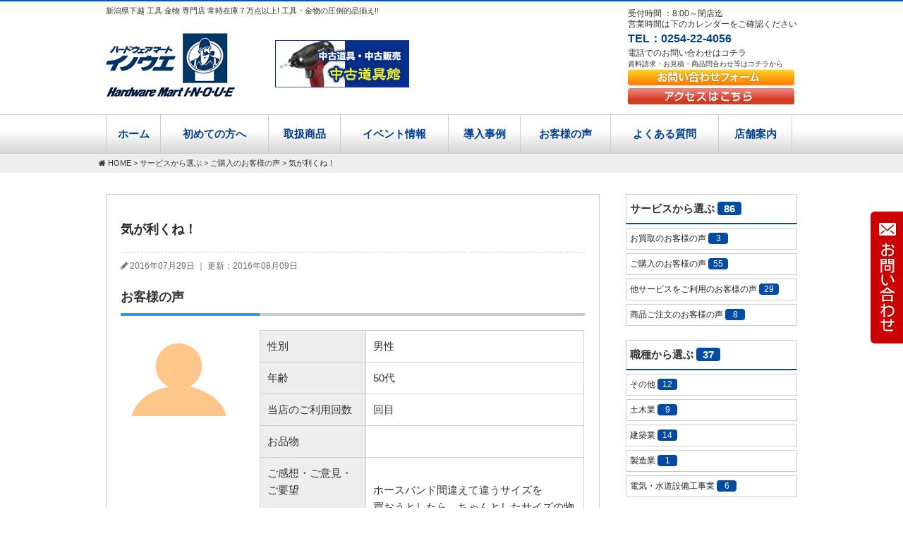

--- FILE ---
content_type: text/html; charset=UTF-8
request_url: https://i-n-o-u-e.co.jp/voice/%E6%B0%97%E3%81%8C%E5%88%A9%E3%81%8F%E3%81%AD%EF%BC%81/
body_size: 10936
content:
<!doctype html>
<html>
<head>
	<!-- Google tag (gtag.js) -->
<script async src="https://www.googletagmanager.com/gtag/js?id=G-SG83EX1M8Q"></script>
<script>
    window.dataLayer = window.dataLayer || [];
    function gtag() { dataLayer.push(arguments); }
    gtag('js', new Date());

    gtag('config', 'G-SG83EX1M8Q');
    gtag('config', 'UA-68255027-36');
    gtag('config', 'UA-55911838-1');
</script>
<meta charset="utf-8">
<title>気が利くね！ | 工具・金物の販売・通販なら新潟のイノウエ</title>
<meta name="description" content="イノウエは常時在庫7万点以上の圧倒的品揃えを誇る新潟県下越にある工具・金物の通販サイト！マキタや、日立工機、MAX(マックス)はもちろん、ありとあらゆる国内外のメーカーを取り揃えております。" />
<meta name="keywords" content="工具,金物,イノウエ,新発田,販売" />
<meta name="viewport" content="width=device-width, initial-scale=1.0, user-scalable=no, minimum-scale=1.0, maximum-scale=1.0">
<link rel="stylesheet" type="text/css" media="all" href="https://i-n-o-u-e.co.jp/wp-content/themes/inoue/style.css" />
<link rel="stylesheet" href="//maxcdn.bootstrapcdn.com/font-awesome/4.4.0/css/font-awesome.min.css">
<link href="https://i-n-o-u-e.co.jp/wp-content/themes/inoue/js/wideslider/style.css" rel="stylesheet" type="text/css" />
<link href="https://i-n-o-u-e.co.jp/wp-content/themes/inoue/js/bxslider/jquery.bxslider.css" rel="stylesheet" type="text/css" />
<meta name='robots' content='max-image-preview:large' />
<link rel='dns-prefetch' href='//ajax.googleapis.com' />
<link rel='dns-prefetch' href='//cdn.jsdelivr.net' />
<link rel='stylesheet' id='wp-block-library-css' href='https://i-n-o-u-e.co.jp/wp-includes/css/dist/block-library/style.min.css?ver=6.4.1' type='text/css' media='all' />
<style id='classic-theme-styles-inline-css' type='text/css'>
/*! This file is auto-generated */
.wp-block-button__link{color:#fff;background-color:#32373c;border-radius:9999px;box-shadow:none;text-decoration:none;padding:calc(.667em + 2px) calc(1.333em + 2px);font-size:1.125em}.wp-block-file__button{background:#32373c;color:#fff;text-decoration:none}
</style>
<style id='global-styles-inline-css' type='text/css'>
body{--wp--preset--color--black: #000000;--wp--preset--color--cyan-bluish-gray: #abb8c3;--wp--preset--color--white: #ffffff;--wp--preset--color--pale-pink: #f78da7;--wp--preset--color--vivid-red: #cf2e2e;--wp--preset--color--luminous-vivid-orange: #ff6900;--wp--preset--color--luminous-vivid-amber: #fcb900;--wp--preset--color--light-green-cyan: #7bdcb5;--wp--preset--color--vivid-green-cyan: #00d084;--wp--preset--color--pale-cyan-blue: #8ed1fc;--wp--preset--color--vivid-cyan-blue: #0693e3;--wp--preset--color--vivid-purple: #9b51e0;--wp--preset--gradient--vivid-cyan-blue-to-vivid-purple: linear-gradient(135deg,rgba(6,147,227,1) 0%,rgb(155,81,224) 100%);--wp--preset--gradient--light-green-cyan-to-vivid-green-cyan: linear-gradient(135deg,rgb(122,220,180) 0%,rgb(0,208,130) 100%);--wp--preset--gradient--luminous-vivid-amber-to-luminous-vivid-orange: linear-gradient(135deg,rgba(252,185,0,1) 0%,rgba(255,105,0,1) 100%);--wp--preset--gradient--luminous-vivid-orange-to-vivid-red: linear-gradient(135deg,rgba(255,105,0,1) 0%,rgb(207,46,46) 100%);--wp--preset--gradient--very-light-gray-to-cyan-bluish-gray: linear-gradient(135deg,rgb(238,238,238) 0%,rgb(169,184,195) 100%);--wp--preset--gradient--cool-to-warm-spectrum: linear-gradient(135deg,rgb(74,234,220) 0%,rgb(151,120,209) 20%,rgb(207,42,186) 40%,rgb(238,44,130) 60%,rgb(251,105,98) 80%,rgb(254,248,76) 100%);--wp--preset--gradient--blush-light-purple: linear-gradient(135deg,rgb(255,206,236) 0%,rgb(152,150,240) 100%);--wp--preset--gradient--blush-bordeaux: linear-gradient(135deg,rgb(254,205,165) 0%,rgb(254,45,45) 50%,rgb(107,0,62) 100%);--wp--preset--gradient--luminous-dusk: linear-gradient(135deg,rgb(255,203,112) 0%,rgb(199,81,192) 50%,rgb(65,88,208) 100%);--wp--preset--gradient--pale-ocean: linear-gradient(135deg,rgb(255,245,203) 0%,rgb(182,227,212) 50%,rgb(51,167,181) 100%);--wp--preset--gradient--electric-grass: linear-gradient(135deg,rgb(202,248,128) 0%,rgb(113,206,126) 100%);--wp--preset--gradient--midnight: linear-gradient(135deg,rgb(2,3,129) 0%,rgb(40,116,252) 100%);--wp--preset--font-size--small: 13px;--wp--preset--font-size--medium: 20px;--wp--preset--font-size--large: 36px;--wp--preset--font-size--x-large: 42px;--wp--preset--spacing--20: 0.44rem;--wp--preset--spacing--30: 0.67rem;--wp--preset--spacing--40: 1rem;--wp--preset--spacing--50: 1.5rem;--wp--preset--spacing--60: 2.25rem;--wp--preset--spacing--70: 3.38rem;--wp--preset--spacing--80: 5.06rem;--wp--preset--shadow--natural: 6px 6px 9px rgba(0, 0, 0, 0.2);--wp--preset--shadow--deep: 12px 12px 50px rgba(0, 0, 0, 0.4);--wp--preset--shadow--sharp: 6px 6px 0px rgba(0, 0, 0, 0.2);--wp--preset--shadow--outlined: 6px 6px 0px -3px rgba(255, 255, 255, 1), 6px 6px rgba(0, 0, 0, 1);--wp--preset--shadow--crisp: 6px 6px 0px rgba(0, 0, 0, 1);}:where(.is-layout-flex){gap: 0.5em;}:where(.is-layout-grid){gap: 0.5em;}body .is-layout-flow > .alignleft{float: left;margin-inline-start: 0;margin-inline-end: 2em;}body .is-layout-flow > .alignright{float: right;margin-inline-start: 2em;margin-inline-end: 0;}body .is-layout-flow > .aligncenter{margin-left: auto !important;margin-right: auto !important;}body .is-layout-constrained > .alignleft{float: left;margin-inline-start: 0;margin-inline-end: 2em;}body .is-layout-constrained > .alignright{float: right;margin-inline-start: 2em;margin-inline-end: 0;}body .is-layout-constrained > .aligncenter{margin-left: auto !important;margin-right: auto !important;}body .is-layout-constrained > :where(:not(.alignleft):not(.alignright):not(.alignfull)){max-width: var(--wp--style--global--content-size);margin-left: auto !important;margin-right: auto !important;}body .is-layout-constrained > .alignwide{max-width: var(--wp--style--global--wide-size);}body .is-layout-flex{display: flex;}body .is-layout-flex{flex-wrap: wrap;align-items: center;}body .is-layout-flex > *{margin: 0;}body .is-layout-grid{display: grid;}body .is-layout-grid > *{margin: 0;}:where(.wp-block-columns.is-layout-flex){gap: 2em;}:where(.wp-block-columns.is-layout-grid){gap: 2em;}:where(.wp-block-post-template.is-layout-flex){gap: 1.25em;}:where(.wp-block-post-template.is-layout-grid){gap: 1.25em;}.has-black-color{color: var(--wp--preset--color--black) !important;}.has-cyan-bluish-gray-color{color: var(--wp--preset--color--cyan-bluish-gray) !important;}.has-white-color{color: var(--wp--preset--color--white) !important;}.has-pale-pink-color{color: var(--wp--preset--color--pale-pink) !important;}.has-vivid-red-color{color: var(--wp--preset--color--vivid-red) !important;}.has-luminous-vivid-orange-color{color: var(--wp--preset--color--luminous-vivid-orange) !important;}.has-luminous-vivid-amber-color{color: var(--wp--preset--color--luminous-vivid-amber) !important;}.has-light-green-cyan-color{color: var(--wp--preset--color--light-green-cyan) !important;}.has-vivid-green-cyan-color{color: var(--wp--preset--color--vivid-green-cyan) !important;}.has-pale-cyan-blue-color{color: var(--wp--preset--color--pale-cyan-blue) !important;}.has-vivid-cyan-blue-color{color: var(--wp--preset--color--vivid-cyan-blue) !important;}.has-vivid-purple-color{color: var(--wp--preset--color--vivid-purple) !important;}.has-black-background-color{background-color: var(--wp--preset--color--black) !important;}.has-cyan-bluish-gray-background-color{background-color: var(--wp--preset--color--cyan-bluish-gray) !important;}.has-white-background-color{background-color: var(--wp--preset--color--white) !important;}.has-pale-pink-background-color{background-color: var(--wp--preset--color--pale-pink) !important;}.has-vivid-red-background-color{background-color: var(--wp--preset--color--vivid-red) !important;}.has-luminous-vivid-orange-background-color{background-color: var(--wp--preset--color--luminous-vivid-orange) !important;}.has-luminous-vivid-amber-background-color{background-color: var(--wp--preset--color--luminous-vivid-amber) !important;}.has-light-green-cyan-background-color{background-color: var(--wp--preset--color--light-green-cyan) !important;}.has-vivid-green-cyan-background-color{background-color: var(--wp--preset--color--vivid-green-cyan) !important;}.has-pale-cyan-blue-background-color{background-color: var(--wp--preset--color--pale-cyan-blue) !important;}.has-vivid-cyan-blue-background-color{background-color: var(--wp--preset--color--vivid-cyan-blue) !important;}.has-vivid-purple-background-color{background-color: var(--wp--preset--color--vivid-purple) !important;}.has-black-border-color{border-color: var(--wp--preset--color--black) !important;}.has-cyan-bluish-gray-border-color{border-color: var(--wp--preset--color--cyan-bluish-gray) !important;}.has-white-border-color{border-color: var(--wp--preset--color--white) !important;}.has-pale-pink-border-color{border-color: var(--wp--preset--color--pale-pink) !important;}.has-vivid-red-border-color{border-color: var(--wp--preset--color--vivid-red) !important;}.has-luminous-vivid-orange-border-color{border-color: var(--wp--preset--color--luminous-vivid-orange) !important;}.has-luminous-vivid-amber-border-color{border-color: var(--wp--preset--color--luminous-vivid-amber) !important;}.has-light-green-cyan-border-color{border-color: var(--wp--preset--color--light-green-cyan) !important;}.has-vivid-green-cyan-border-color{border-color: var(--wp--preset--color--vivid-green-cyan) !important;}.has-pale-cyan-blue-border-color{border-color: var(--wp--preset--color--pale-cyan-blue) !important;}.has-vivid-cyan-blue-border-color{border-color: var(--wp--preset--color--vivid-cyan-blue) !important;}.has-vivid-purple-border-color{border-color: var(--wp--preset--color--vivid-purple) !important;}.has-vivid-cyan-blue-to-vivid-purple-gradient-background{background: var(--wp--preset--gradient--vivid-cyan-blue-to-vivid-purple) !important;}.has-light-green-cyan-to-vivid-green-cyan-gradient-background{background: var(--wp--preset--gradient--light-green-cyan-to-vivid-green-cyan) !important;}.has-luminous-vivid-amber-to-luminous-vivid-orange-gradient-background{background: var(--wp--preset--gradient--luminous-vivid-amber-to-luminous-vivid-orange) !important;}.has-luminous-vivid-orange-to-vivid-red-gradient-background{background: var(--wp--preset--gradient--luminous-vivid-orange-to-vivid-red) !important;}.has-very-light-gray-to-cyan-bluish-gray-gradient-background{background: var(--wp--preset--gradient--very-light-gray-to-cyan-bluish-gray) !important;}.has-cool-to-warm-spectrum-gradient-background{background: var(--wp--preset--gradient--cool-to-warm-spectrum) !important;}.has-blush-light-purple-gradient-background{background: var(--wp--preset--gradient--blush-light-purple) !important;}.has-blush-bordeaux-gradient-background{background: var(--wp--preset--gradient--blush-bordeaux) !important;}.has-luminous-dusk-gradient-background{background: var(--wp--preset--gradient--luminous-dusk) !important;}.has-pale-ocean-gradient-background{background: var(--wp--preset--gradient--pale-ocean) !important;}.has-electric-grass-gradient-background{background: var(--wp--preset--gradient--electric-grass) !important;}.has-midnight-gradient-background{background: var(--wp--preset--gradient--midnight) !important;}.has-small-font-size{font-size: var(--wp--preset--font-size--small) !important;}.has-medium-font-size{font-size: var(--wp--preset--font-size--medium) !important;}.has-large-font-size{font-size: var(--wp--preset--font-size--large) !important;}.has-x-large-font-size{font-size: var(--wp--preset--font-size--x-large) !important;}
.wp-block-navigation a:where(:not(.wp-element-button)){color: inherit;}
:where(.wp-block-post-template.is-layout-flex){gap: 1.25em;}:where(.wp-block-post-template.is-layout-grid){gap: 1.25em;}
:where(.wp-block-columns.is-layout-flex){gap: 2em;}:where(.wp-block-columns.is-layout-grid){gap: 2em;}
.wp-block-pullquote{font-size: 1.5em;line-height: 1.6;}
</style>
<link rel='stylesheet' id='biz-cal-style-css' href='https://i-n-o-u-e.co.jp/wp-content/plugins/biz-calendar/biz-cal.css?ver=2.2.0' type='text/css' media='all' />
<link rel='stylesheet' id='fancybox-css' href='https://i-n-o-u-e.co.jp/wp-content/plugins/easy-fancybox/fancybox/1.5.4/jquery.fancybox.min.css?ver=6.4.1' type='text/css' media='screen' />
<script type="text/javascript" src="//ajax.googleapis.com/ajax/libs/jquery/2.1.4/jquery.min.js?ver=20170131" id="jquery-js"></script>
<script type="text/javascript" id="biz-cal-script-js-extra">
/* <![CDATA[ */
var bizcalOptions = {"holiday_title":"\u5e97\u4f11\u65e5","temp_holidays":"2021-08-13\r\n2021-08-14\r\n2021-08-15\r\n2021-08-29\r\n2021-12-31\r\n2022-01-01\r\n2022-01-02\r\n2022-01-03\r\n2022-02-27\r\n2022-08-13\r\n2022-08-14\r\n2022-08-15\r\n2022-08-28\r\n2022-09-01\r\n2022-12-31\r\n2023-01-01\r\n2023-01-02\r\n2023-01-03\r\n2023-02-26\r\n2023-08-13\r\n2023-08-14\r\n2023-08-15\r\n2023-08-27\r\n2024-02-25\r\n2024-05-06\r\n2024-08-13\r\n2024-08-14\r\n2024-08-15\r\n2024-09-01\r\n2024-12-31\r\n2025-01-01\r\n2025-01-02\r\n2025-01-03\r\n2025-03-02","temp_weekdays":"","eventday_title":"\u30a4\u30d9\u30f3\u30c8","eventday_url":"","eventdays":"2022-09-09\r\n2022-09-10\r\n2023-03-10\r\n2023-03-11\r\n2023-05-26\r\n2023-06-02\r\n2023-06-03\r\n2023-06-16\r\n2023-06-17\r\n2023-09-08\r\n2023-09-09\r\n2024-03-08\r\n2024-03-09\r\n2025-03-14\r\n2025-03-15","month_limit":"\u5236\u9650\u306a\u3057","nextmonthlimit":"2","prevmonthlimit":"2","plugindir":"https:\/\/i-n-o-u-e.co.jp\/wp-content\/plugins\/biz-calendar\/","national_holiday":""};
/* ]]> */
</script>
<script type="text/javascript" src="https://i-n-o-u-e.co.jp/wp-content/plugins/biz-calendar/calendar.js?ver=2.2.0" id="biz-cal-script-js"></script>
<link rel="https://api.w.org/" href="https://i-n-o-u-e.co.jp/wp-json/" /><link rel="alternate" type="application/json+oembed" href="https://i-n-o-u-e.co.jp/wp-json/oembed/1.0/embed?url=https%3A%2F%2Fi-n-o-u-e.co.jp%2Fvoice%2F%25e6%25b0%2597%25e3%2581%258c%25e5%2588%25a9%25e3%2581%258f%25e3%2581%25ad%25ef%25bc%2581%2F" />
<link rel="alternate" type="text/xml+oembed" href="https://i-n-o-u-e.co.jp/wp-json/oembed/1.0/embed?url=https%3A%2F%2Fi-n-o-u-e.co.jp%2Fvoice%2F%25e6%25b0%2597%25e3%2581%258c%25e5%2588%25a9%25e3%2581%258f%25e3%2581%25ad%25ef%25bc%2581%2F&#038;format=xml" />
<style type="text/css">.recentcomments a{display:inline !important;padding:0 !important;margin:0 !important;}</style></head>

<body class="voice-template-default single single-voice postid-6186">
<div id="Wrapper">
<header id="header">
  <div class="inner">
    <h1 id="logo"><a href="https://i-n-o-u-e.co.jp/"><img src="https://i-n-o-u-e.co.jp/wp-content/themes/inoue/images/common/logo.jpg" alt="工具・金物の販売・通販なら新潟のイノウエ" /></a></h1>
    <p id="description">新潟県下越 工具 金物 専門店 常時在庫７万点以上! 工具・金物の圧倒的品揃え!!</p>
    <ul class="hBanner">
      <li><a href="https://auctions.yahoo.co.jp/seller/EXPci5RdEZuNGwfYMM1T6EZvEB39q?user_type=c" target="_blank"><img src="https://i-n-o-u-e.co.jp/wp-content/themes/inoue/images/common/head_bnr02.jpg" alt="工具・金物の販売・通販なら新潟のイノウエ" /></a></li>
    </ul>
    <div class="hRight">
    <p>受付時間 ：8:00～閉店迄<br>
    営業時間は下のカレンダーをご確認ください<br>
    <span class="tel">TEL：0254-22-4056</span>
    電話でのお問い合わせはコチラ<br>
    <span class="fromTel">資料請求・お見積・商品問合わせ等はコチラから</span></p>
    <ul>
      <li><a href="https://i-n-o-u-e.co.jp/contact"><img src="https://i-n-o-u-e.co.jp/wp-content/themes/inoue/images/common/head_btn.gif" alt="お問い合わせフォーム" /></a></li>
      <li><a href="https://i-n-o-u-e.co.jp/company/#access"><img src="https://i-n-o-u-e.co.jp/wp-content/themes/inoue/images/common/head_btn_02.gif" alt="アクセス" /></a></li>
    </ul>
    </div>
  </div>
</header>
<nav id="gNav">
<ul id="global">
<li><a href="https://i-n-o-u-e.co.jp/">ホーム</a></li>
<li><a href="https://i-n-o-u-e.co.jp/fast">初めての方へ</a></li>
<li><a href="https://i-n-o-u-e.co.jp/category">取扱商品</a>
<div class="subMenuBox cf">
<div class="subNav">
<h3>工具から選ぶ</h3>
<ul class="sub-menu">
	<li class="cat-item cat-item-82"><a href="https://i-n-o-u-e.co.jp/item_category/%e3%82%a8%e3%83%b3%e3%82%b8%e3%83%b3%e5%b7%a5%e5%85%b7/">エンジン工具</a>
</li>
	<li class="cat-item cat-item-10"><a href="https://i-n-o-u-e.co.jp/item_category/item_cage08/">その他</a>
</li>
	<li class="cat-item cat-item-6"><a href="https://i-n-o-u-e.co.jp/item_category/item_cate04/">作業用品</a>
</li>
	<li class="cat-item cat-item-8"><a href="https://i-n-o-u-e.co.jp/item_category/item_cate06/">塗料・粘着</a>
</li>
	<li class="cat-item cat-item-4"><a href="https://i-n-o-u-e.co.jp/item_category/item_cate02/">建築金物</a>
</li>
	<li class="cat-item cat-item-7"><a href="https://i-n-o-u-e.co.jp/item_category/item_cate05/">資材</a>
</li>
	<li class="cat-item cat-item-5"><a href="https://i-n-o-u-e.co.jp/item_category/item_cate03/">道具・工具</a>
</li>
	<li class="cat-item cat-item-9"><a href="https://i-n-o-u-e.co.jp/item_category/item_cate07/">配管用品</a>
</li>
	<li class="cat-item cat-item-3"><a href="https://i-n-o-u-e.co.jp/item_category/item_cate01/">電気工具・空圧工具</a>
</li>
</ul>
</div>
<div class="subNav2">
<h3>メーカーから選ぶ</h3>
<ul class="sub-menu">
	<li class="cat-item cat-item-90"><a href="https://i-n-o-u-e.co.jp/item_category/anex%e3%80%80%e5%85%bc%e5%8f%a4%e8%a3%bd%e4%bd%9c%e6%89%80/">ANEX　兼古製作所</a>
</li>
	<li class="cat-item cat-item-16"><a href="https://i-n-o-u-e.co.jp/item_category/item_maker02/">HiKOKI（日立工機）</a>
</li>
	<li class="cat-item cat-item-51"><a href="https://i-n-o-u-e.co.jp/item_category/item_maker12/">KTC</a>
</li>
	<li class="cat-item cat-item-95"><a href="https://i-n-o-u-e.co.jp/item_category/kyocera/">KYOCERA</a>
</li>
	<li class="cat-item cat-item-80"><a href="https://i-n-o-u-e.co.jp/item_category/max/">MAX</a>
</li>
	<li class="cat-item cat-item-52"><a href="https://i-n-o-u-e.co.jp/item_category/item_maker13/">MCC</a>
</li>
	<li class="cat-item cat-item-19"><a href="https://i-n-o-u-e.co.jp/item_category/item_maker05/">RYOBI</a>
</li>
	<li class="cat-item cat-item-49"><a href="https://i-n-o-u-e.co.jp/item_category/item_maker10/">STIHL</a>
</li>
	<li class="cat-item cat-item-61"><a href="https://i-n-o-u-e.co.jp/item_category/item_maker22/">アイウッド</a>
</li>
	<li class="cat-item cat-item-85"><a href="https://i-n-o-u-e.co.jp/item_category/%e3%82%ab%e3%83%8a%e3%82%a4/">カナイ</a>
</li>
	<li class="cat-item cat-item-21"><a href="https://i-n-o-u-e.co.jp/item_category/item_maker07/">シンワ</a>
</li>
	<li class="cat-item cat-item-55"><a href="https://i-n-o-u-e.co.jp/item_category/item_maker16/">タジマ TJMデザイン</a>
</li>
	<li class="cat-item cat-item-86"><a href="https://i-n-o-u-e.co.jp/item_category/%e3%82%bf%e3%83%8a%e3%82%ab/">タナカ</a>
</li>
	<li class="cat-item cat-item-91"><a href="https://i-n-o-u-e.co.jp/item_category/%e3%83%88%e3%83%bc%e3%83%a8%e3%83%bc%e3%82%bb%e3%83%bc%e3%83%95%e3%83%86%e3%82%a3%e3%83%bc/">トーヨーセーフティー</a>
</li>
	<li class="cat-item cat-item-50"><a href="https://i-n-o-u-e.co.jp/item_category/item_maker11/">トップ工業</a>
</li>
	<li class="cat-item cat-item-60"><a href="https://i-n-o-u-e.co.jp/item_category/item_maker21/">ハウスBM</a>
</li>
	<li class="cat-item cat-item-89"><a href="https://i-n-o-u-e.co.jp/item_category/%e3%83%90%e3%82%af%e3%83%9e%e5%b7%a5%e6%a5%ad/">バクマ工業</a>
</li>
	<li class="cat-item cat-item-53"><a href="https://i-n-o-u-e.co.jp/item_category/item_maker14/">ベッセル</a>
</li>
	<li class="cat-item cat-item-18"><a href="https://i-n-o-u-e.co.jp/item_category/item_maker04/">ボッシュ電動工具</a>
</li>
	<li class="cat-item cat-item-15"><a href="https://i-n-o-u-e.co.jp/item_category/item_maker01/">マキタ</a>
</li>
	<li class="cat-item cat-item-48"><a href="https://i-n-o-u-e.co.jp/item_category/item_maker09/">マックス</a>
</li>
	<li class="cat-item cat-item-56"><a href="https://i-n-o-u-e.co.jp/item_category/item_maker17/">ミヤナガ</a>
</li>
	<li class="cat-item cat-item-54"><a href="https://i-n-o-u-e.co.jp/item_category/item_maker15/">ムラテックKDS</a>
</li>
	<li class="cat-item cat-item-92"><a href="https://i-n-o-u-e.co.jp/item_category/%e3%83%a6%e3%83%8b%e3%82%ab/">ユニカ</a>
</li>
	<li class="cat-item cat-item-57"><a href="https://i-n-o-u-e.co.jp/item_category/item_maker18/">ライト精機</a>
</li>
	<li class="cat-item cat-item-64"><a href="https://i-n-o-u-e.co.jp/item_category/item_maker25/">川本ポンプ</a>
</li>
	<li class="cat-item cat-item-22"><a href="https://i-n-o-u-e.co.jp/item_category/item_maker08/">新ダイワ</a>
</li>
	<li class="cat-item cat-item-84"><a href="https://i-n-o-u-e.co.jp/item_category/%e6%96%b0%e5%af%8c%e5%a3%ab%e3%83%90%e3%83%bc%e3%83%8a%e3%83%bc/">新富士バーナー</a>
</li>
	<li class="cat-item cat-item-79"><a href="https://i-n-o-u-e.co.jp/item_category/item_maker26/">鶴見製作所</a>
</li>
</ul>
</div>
</div>
</li>
<li><a href="https://i-n-o-u-e.co.jp/category/pickup">イベント情報</a></li>
<li><a href="https://i-n-o-u-e.co.jp/case-page">導入事例</a></li>
<li><a href="https://i-n-o-u-e.co.jp/voice">お客様の声</a></li>
<li><a href="https://i-n-o-u-e.co.jp/faq-page">よくある質問</a></li>
<li><a href="https://i-n-o-u-e.co.jp/company">店舗案内</a></li>
</ul>
</nav>
<div class="sideInfo_o">
<ul>
<li><a href="tel:0254-22-4056"><i class="fa fa-phone"></i> 0254-22-4056</a></li>
<li><a href="https://i-n-o-u-e.co.jp/contact"><i class="fa fa-map-marker"></i> お問い合わせ・お見積りはコチラ</a></li>
</ul>
<!-- <p class="tC" style="margin-bottom:15px"><a href="https://i-n-o-u-e.co.jp/120anniversary/" target="_blank"><img src="https://i-n-o-u-e.co.jp/wp-content/themes/inoue/images/banner/120banner.jpg" alt="イノウエ創業120周年" /></a></p> -->
<p class="tC"><a href="https://auctions.yahoo.co.jp/seller/EXPci5RdEZuNGwfYMM1T6EZvEB39q?user_type=c" target="_blank"><img src="https://i-n-o-u-e.co.jp/wp-content/themes/inoue/images/common/head_bnr02.jpg" alt="工具・金物の販売・通販なら新潟のイノウエ" /></a></p>
</div>
<div class="pan">
  <div class="inner"><i class="fa fa-home"></i>
    <!-- Breadcrumb NavXT 7.2.0 -->
<span property="itemListElement" typeof="ListItem"><a property="item" typeof="WebPage" title="工具・金物の販売・通販なら新潟のイノウエへ移動" href="https://i-n-o-u-e.co.jp" class="home"><span property="name">HOME</span></a><meta property="position" content="1"></span> &gt; <span property="itemListElement" typeof="ListItem"><a property="item" typeof="WebPage" title="Go to the サービスから選ぶ お客様の声カテゴリー archives." href="https://i-n-o-u-e.co.jp/voice_category/voice_service/" class="taxonomy voice_category"><span property="name">サービスから選ぶ</span></a><meta property="position" content="2"></span> &gt; <span property="itemListElement" typeof="ListItem"><a property="item" typeof="WebPage" title="Go to the ご購入のお客様の声 お客様の声カテゴリー archives." href="https://i-n-o-u-e.co.jp/voice_category/voice_service01/" class="taxonomy voice_category"><span property="name">ご購入のお客様の声</span></a><meta property="position" content="3"></span> &gt; <span property="itemListElement" typeof="ListItem"><span property="name">気が利くね！</span><meta property="position" content="4"></span>  </div>
</div>
<div id="container">
  <div id="main">
        <article class="kiji post-6186 voice type-voice status-publish hentry voice_category-voice_service01 voice_category-voice_service voice_category-voice_work06 voice_category-voice_work">
      <div class="pageInner">
        <div class="kiji-tag">
                  </div>
        <h1>
          気が利くね！        </h1>
        <div class="kiji-date"> <i class="fa fa-pencil"></i>
          <time datetime="2016-07-29"> 2016年07月29日 </time>
                    ｜
          <time datetime="2016-08-09"> 更新：2016年08月09日 </time>
                  </div>
        <h3 class="subTitle">お客様の声</h3>
        <div class="voice_come cf">
          <div class="img"><img src="https://i-n-o-u-e.co.jp/wp-content/themes/inoue/images/voice/img.jpg" alt="お客様の声" /></div>
          <div class="text">
            <table class="tbl_voice">
              <tbody>
                <tr>
                  <th scope="row">性別</th>
                  <td>男性</td>
                </tr>
                <tr>
                  <th scope="row">年齢</th>
                  <td>50代</td>
                </tr>
                <tr>
                  <th scope="row">当店のご利用回数</th>
                  <td>                    回目</td>
                </tr>
                <tr>
                  <th scope="row">お品物</th>
                  <td></td>
                </tr>
                <tr>
                  <th scope="row">ご感想・ご意見・ご要望</th>
                  <td><br />
ホースバンド間違えて違うサイズを<br />
買おうとしたら、ちゃんとしたサイズの物を<br />
持ってきてくれた！！<br />
こっちのほうがお客様のサイズに合いますよ！<br />
っとさりげなく交換してくれた！気が利きますね！！</td>
                </tr>
              </tbody>
            </table>
          </div>
        </div>
        <h3 class="subTitle">スタッフより</h3>
        <div class="voice_come2">
                  </div>
        <div class="boxS">
          <h3>【ハードウェアマート　イノウエ】</h3>
          <p>〒957-0063<br>
            住所：新潟県新発田市新栄町１丁目３番２号<br>
            TEL：0254（22）4056</p>
          <p>【営業時間】<br>
            平日・土曜：6:30～20:00<br>
            日曜：7:30～19:30<br>
            祝日：6:30～19:30</p>
          <p>分類<br>
            <a href="https://i-n-o-u-e.co.jp/voice_category/voice_service01/" rel="tag">ご購入のお客様の声</a>, <a href="https://i-n-o-u-e.co.jp/voice_category/voice_service/" rel="tag">サービスから選ぶ</a>, <a href="https://i-n-o-u-e.co.jp/voice_category/voice_work06/" rel="tag">その他</a>, <a href="https://i-n-o-u-e.co.jp/voice_category/voice_work/" rel="tag">職種から選ぶ</a>          </p>
        </div>
      </div>
    </article>
        <div class="footerInfo">
  <ul class="footerIBanner cf">
    <li><a href="https://i-n-o-u-e.co.jp/company/#access"><img src="https://i-n-o-u-e.co.jp/wp-content/themes/inoue/images/banner/bnr_02.jpg" alt="イノウエへのアクセス" /></a></li>
    <li><a href="https://i-n-o-u-e.co.jp/fast"><img src="https://i-n-o-u-e.co.jp/wp-content/themes/inoue/images/banner/bnr_06.jpg" alt="お買取の流れ" /></a></li>
    <li><a href="https://i-n-o-u-e.co.jp/voice"><img src="https://i-n-o-u-e.co.jp/wp-content/themes/inoue/images/banner/bnr_07_n.jpg" alt="お客様の声" /></a></li>
    <li><a href="https://i-n-o-u-e.co.jp/faq-page"><img src="https://i-n-o-u-e.co.jp/wp-content/themes/inoue/images/banner/bnr_08.jpg" alt="よくある質問" /></a></li>
  </ul>
  <p class="footerInfoP">新潟県新発田市、下越地方にあるハードウェアマートイノウエは、工具・資材などを専門に扱うプロツールショップです。初めてご利用の方でも安心して使っていただけるよう、makita(マキタ)、HIKOKI(旧日立工機)、BOSCH(ボッシュ)を始めとするメーカーの知識から、インパクトドライバなどの電動工具やコンプレッサなどを含む空圧工具、建設金物、資材などの知識までを豊富に持ったスタッフが親切で丁寧な接客を心がけております。</p>
     <p class="footerInfoP">7万点を超える圧倒的な在庫数は下越最大級です。ご不要になった工具のお買い取りや工具のレンタルサービスや自社での修理サービスは全て「お客様が使いやすいお店をつくる」ことを徹底的に追求した形です。<br>
    今では、新発田市を始めとし、新潟市、胎内市、聖籠町、阿賀野市、阿賀町、五泉市、加茂市など新潟県全域から皆様にお越しいただいております。</p>
</div>
  </div>
  <aside id="sidebar">
    <ul class="taxList">
    	<li class="cat-item cat-item-35"><a href="https://i-n-o-u-e.co.jp/voice_category/voice_service/">サービスから選ぶ <span class="count">86</span></a>
<ul class='children'>
	<li class="cat-item cat-item-37"><a href="https://i-n-o-u-e.co.jp/voice_category/voice_service02/">お買取のお客様の声 <span class="count">3</span></a>
</li>
	<li class="cat-item cat-item-36"><a href="https://i-n-o-u-e.co.jp/voice_category/voice_service01/">ご購入のお客様の声 <span class="count">55</span></a>
</li>
	<li class="cat-item cat-item-71"><a href="https://i-n-o-u-e.co.jp/voice_category/voice_service03/">他サービスをご利用のお客様の声 <span class="count">29</span></a>
</li>
	<li class="cat-item cat-item-87"><a href="https://i-n-o-u-e.co.jp/voice_category/voice_service04/">商品ご注文のお客様の声 <span class="count">8</span></a>
</li>
</ul>
</li>
	<li class="cat-item cat-item-38"><a href="https://i-n-o-u-e.co.jp/voice_category/voice_work/">職種から選ぶ <span class="count">37</span></a>
<ul class='children'>
	<li class="cat-item cat-item-72"><a href="https://i-n-o-u-e.co.jp/voice_category/voice_work06/">その他 <span class="count">12</span></a>
</li>
	<li class="cat-item cat-item-40"><a href="https://i-n-o-u-e.co.jp/voice_category/voice_work02/">土木業 <span class="count">9</span></a>
</li>
	<li class="cat-item cat-item-39"><a href="https://i-n-o-u-e.co.jp/voice_category/voice_work01/">建築業 <span class="count">14</span></a>
</li>
	<li class="cat-item cat-item-41"><a href="https://i-n-o-u-e.co.jp/voice_category/voice_work03/">製造業 <span class="count">1</span></a>
</li>
	<li class="cat-item cat-item-42"><a href="https://i-n-o-u-e.co.jp/voice_category/voice_work04/">電気・水道設備工事業 <span class="count">6</span></a>
</li>
</ul>
</li>
  </ul>
    
  
    <div class="searchBox">
    <form method="get" id="searchform" action="https://i-n-o-u-e.co.jp">
      <input type="search" class="text" name="s" id="s" placeholder="商品名等を入れてください" />
      <input type="submit" value="検索" />
    </form>
  </div>
  <ul class="banner">
    <li><a href="https://i-n-o-u-e.co.jp/company#access"><img src="https://i-n-o-u-e.co.jp/wp-content/themes/inoue/images/sidebar/side_bnr01_n1.jpg" alt="お店へご来店される方はこちら" /></a></li>
  </ul>
  <div id="calendarDiv">
  <h3>営業日カレンダー</h3>
   <p class="ffB">月-金：6:30〜20:00<br>
日曜：7:30〜19:00<br>
土曜・祝日：6:30〜19:00</p> 
    <div id="bizcalendar-3" class="calendarBox widget_bizcalendar"><div id='biz_calendar'></div></div>  
  </div>
  <h3 class="sideTitle">圧倒的に充実した4つのメニュー</h3>
  <ul class="banner">
    <li><a href="https://i-n-o-u-e.co.jp/category/"><img src="https://i-n-o-u-e.co.jp/wp-content/themes/inoue/images/sidebar/side_menu01.jpg" alt="新品販売" /></a></li>
    <li><a href="https://i-n-o-u-e.co.jp/wp-content/themes/inoue/images/pdf/kaitori05.pdf" target="_blank"><img src="https://i-n-o-u-e.co.jp/wp-content/themes/inoue/images/sidebar/side_menu02_v6.jpg" alt="中古買取・中古販売" /></a></li>
    <li><a href="https://i-n-o-u-e.co.jp/fast/#rental"><img src="https://i-n-o-u-e.co.jp/wp-content/themes/inoue/images/sidebar/side_menu03.jpg" alt="レンタルはコチラ" /></a></li>
    <li><a href="https://i-n-o-u-e.co.jp/fast/#repair"><img src="https://i-n-o-u-e.co.jp/wp-content/themes/inoue/images/sidebar/side_menu04.jpg" alt="修理メニュー" /></a></li>
  </ul>
  <ul class="banner">
    <li><a href="https://i-n-o-u-e.co.jp/fast"><img src="https://i-n-o-u-e.co.jp/wp-content/themes/inoue/images/sidebar/side_bnr02_n.jpg" alt="初めての方へ" /></a></li>
    <li><a href="https://i-n-o-u-e.co.jp/category/pickup/"><img src="https://i-n-o-u-e.co.jp/wp-content/themes/inoue/images/sidebar/side_bnr03.jpg" alt="イベント情報" /></a></li>
    <li><a href="https://i-n-o-u-e.co.jp/case-page"><img src="https://i-n-o-u-e.co.jp/wp-content/themes/inoue/images/sidebar/side_bnr04.jpg" alt="大工・土木建設・農家の方必見！導入事例はコチラ" /></a></li>
    <li><a href="https://i-n-o-u-e.co.jp/movie"><img src="https://i-n-o-u-e.co.jp/wp-content/themes/inoue/images/sidebar/side_bnr05.jpg" alt="動画コーナー" /></a></li>
    <li><a href="https://i-n-o-u-e.co.jp/blog_category/blog_staff/"><img src="https://i-n-o-u-e.co.jp/wp-content/themes/inoue/images/sidebar/side_bnr07_new06.jpg" alt="イノウエスタッフ紹介" /></a></li>
    <li><a href="https://i-n-o-u-e.co.jp/blog"><img src="https://i-n-o-u-e.co.jp/wp-content/themes/inoue/images/sidebar/side_bnr08.jpg" alt="イノウエスタッフブログ" /></a></li>
    <li><a href="https://www.instagram.com/inoue_official/" target="_blank"><img src="https://i-n-o-u-e.co.jp/wp-content/themes/inoue/images/sidebar/instagram.jpg" alt="イノウエス インスタグラム" /></a></li>
  </ul>
  <div class="sideMenu">
    <h3>工具から選ぶ</h3>
    <ul class="sub-menu">
      	<li class="cat-item cat-item-82"><a href="https://i-n-o-u-e.co.jp/item_category/%e3%82%a8%e3%83%b3%e3%82%b8%e3%83%b3%e5%b7%a5%e5%85%b7/">エンジン工具</a>
</li>
	<li class="cat-item cat-item-10"><a href="https://i-n-o-u-e.co.jp/item_category/item_cage08/">その他</a>
</li>
	<li class="cat-item cat-item-6"><a href="https://i-n-o-u-e.co.jp/item_category/item_cate04/">作業用品</a>
</li>
	<li class="cat-item cat-item-8"><a href="https://i-n-o-u-e.co.jp/item_category/item_cate06/">塗料・粘着</a>
</li>
	<li class="cat-item cat-item-4"><a href="https://i-n-o-u-e.co.jp/item_category/item_cate02/">建築金物</a>
</li>
	<li class="cat-item cat-item-7"><a href="https://i-n-o-u-e.co.jp/item_category/item_cate05/">資材</a>
</li>
	<li class="cat-item cat-item-5"><a href="https://i-n-o-u-e.co.jp/item_category/item_cate03/">道具・工具</a>
</li>
	<li class="cat-item cat-item-9"><a href="https://i-n-o-u-e.co.jp/item_category/item_cate07/">配管用品</a>
</li>
	<li class="cat-item cat-item-3"><a href="https://i-n-o-u-e.co.jp/item_category/item_cate01/">電気工具・空圧工具</a>
</li>
    </ul>
  </div>
  <div class="sideMenu">
    <h3>メーカーから選ぶ</h3>
    <ul class="sub-menu">
      	<li class="cat-item cat-item-90"><a href="https://i-n-o-u-e.co.jp/item_category/anex%e3%80%80%e5%85%bc%e5%8f%a4%e8%a3%bd%e4%bd%9c%e6%89%80/">ANEX　兼古製作所</a>
</li>
	<li class="cat-item cat-item-16"><a href="https://i-n-o-u-e.co.jp/item_category/item_maker02/">HiKOKI（日立工機）</a>
</li>
	<li class="cat-item cat-item-51"><a href="https://i-n-o-u-e.co.jp/item_category/item_maker12/">KTC</a>
</li>
	<li class="cat-item cat-item-95"><a href="https://i-n-o-u-e.co.jp/item_category/kyocera/">KYOCERA</a>
</li>
	<li class="cat-item cat-item-80"><a href="https://i-n-o-u-e.co.jp/item_category/max/">MAX</a>
</li>
	<li class="cat-item cat-item-52"><a href="https://i-n-o-u-e.co.jp/item_category/item_maker13/">MCC</a>
</li>
	<li class="cat-item cat-item-19"><a href="https://i-n-o-u-e.co.jp/item_category/item_maker05/">RYOBI</a>
</li>
	<li class="cat-item cat-item-49"><a href="https://i-n-o-u-e.co.jp/item_category/item_maker10/">STIHL</a>
</li>
	<li class="cat-item cat-item-61"><a href="https://i-n-o-u-e.co.jp/item_category/item_maker22/">アイウッド</a>
</li>
	<li class="cat-item cat-item-85"><a href="https://i-n-o-u-e.co.jp/item_category/%e3%82%ab%e3%83%8a%e3%82%a4/">カナイ</a>
</li>
	<li class="cat-item cat-item-21"><a href="https://i-n-o-u-e.co.jp/item_category/item_maker07/">シンワ</a>
</li>
	<li class="cat-item cat-item-55"><a href="https://i-n-o-u-e.co.jp/item_category/item_maker16/">タジマ TJMデザイン</a>
</li>
	<li class="cat-item cat-item-86"><a href="https://i-n-o-u-e.co.jp/item_category/%e3%82%bf%e3%83%8a%e3%82%ab/">タナカ</a>
</li>
	<li class="cat-item cat-item-91"><a href="https://i-n-o-u-e.co.jp/item_category/%e3%83%88%e3%83%bc%e3%83%a8%e3%83%bc%e3%82%bb%e3%83%bc%e3%83%95%e3%83%86%e3%82%a3%e3%83%bc/">トーヨーセーフティー</a>
</li>
	<li class="cat-item cat-item-50"><a href="https://i-n-o-u-e.co.jp/item_category/item_maker11/">トップ工業</a>
</li>
	<li class="cat-item cat-item-60"><a href="https://i-n-o-u-e.co.jp/item_category/item_maker21/">ハウスBM</a>
</li>
	<li class="cat-item cat-item-89"><a href="https://i-n-o-u-e.co.jp/item_category/%e3%83%90%e3%82%af%e3%83%9e%e5%b7%a5%e6%a5%ad/">バクマ工業</a>
</li>
	<li class="cat-item cat-item-53"><a href="https://i-n-o-u-e.co.jp/item_category/item_maker14/">ベッセル</a>
</li>
	<li class="cat-item cat-item-18"><a href="https://i-n-o-u-e.co.jp/item_category/item_maker04/">ボッシュ電動工具</a>
</li>
	<li class="cat-item cat-item-15"><a href="https://i-n-o-u-e.co.jp/item_category/item_maker01/">マキタ</a>
</li>
	<li class="cat-item cat-item-48"><a href="https://i-n-o-u-e.co.jp/item_category/item_maker09/">マックス</a>
</li>
	<li class="cat-item cat-item-56"><a href="https://i-n-o-u-e.co.jp/item_category/item_maker17/">ミヤナガ</a>
</li>
	<li class="cat-item cat-item-54"><a href="https://i-n-o-u-e.co.jp/item_category/item_maker15/">ムラテックKDS</a>
</li>
	<li class="cat-item cat-item-92"><a href="https://i-n-o-u-e.co.jp/item_category/%e3%83%a6%e3%83%8b%e3%82%ab/">ユニカ</a>
</li>
	<li class="cat-item cat-item-57"><a href="https://i-n-o-u-e.co.jp/item_category/item_maker18/">ライト精機</a>
</li>
	<li class="cat-item cat-item-64"><a href="https://i-n-o-u-e.co.jp/item_category/item_maker25/">川本ポンプ</a>
</li>
	<li class="cat-item cat-item-22"><a href="https://i-n-o-u-e.co.jp/item_category/item_maker08/">新ダイワ</a>
</li>
	<li class="cat-item cat-item-84"><a href="https://i-n-o-u-e.co.jp/item_category/%e6%96%b0%e5%af%8c%e5%a3%ab%e3%83%90%e3%83%bc%e3%83%8a%e3%83%bc/">新富士バーナー</a>
</li>
	<li class="cat-item cat-item-79"><a href="https://i-n-o-u-e.co.jp/item_category/item_maker26/">鶴見製作所</a>
</li>
    </ul>
  </div>
  <ul class="banner">
    <li class="border"><a href="https://aquaplaza.jp/" target="_blank"><img src="https://i-n-o-u-e.co.jp/wp-content/themes/inoue/images/sidebar/aqua_bnr.gif" alt="アクアプラザ" /></a></li>
  </ul>
 
<nav id="subNav">
<ul>
<li><a href="https://i-n-o-u-e.co.jp/company/">会社概要</a></li>
<li><a href="https://i-n-o-u-e.co.jp/company/#access">店舗アクセス</a></li>
<li><a href="https://i-n-o-u-e.co.jp/company/#recruit">求人募集</a></li>
<li><a href="https://i-n-o-u-e.co.jp/contact/">お問い合わせ</a></li>
<li><a href="https://i-n-o-u-e.co.jp/fast/#guide01">ご注文方法</a></li>
<li><a href="https://i-n-o-u-e.co.jp/fast/#guide02">お支払い方法</a></li>
<li><a href="https://i-n-o-u-e.co.jp/fast/#guide03">お見積もり方法</a></li>
<li><a href="https://i-n-o-u-e.co.jp/fast/#guide04">アフターサービス</a></li>
<li><a href="https://i-n-o-u-e.co.jp/fast/#guide05">配送方法</a></li>
<li><a href="https://i-n-o-u-e.co.jp/fast/#guide06">送料について</a></li>
<li><a href="https://i-n-o-u-e.co.jp/fast/#guide07">納期について</a></li>
<li><a href="https://i-n-o-u-e.co.jp/fast/#guide08">返品について</a></li>
</ul>
</nav>
<div class="sideInfo_o">
<ul>
<li><a href="tel:0254-22-4056"><i class="fa fa-phone"></i> 0254-22-4056</a></li>
<li><a href="https://i-n-o-u-e.co.jp/contact"><i class="fa fa-map-marker"></i> お問い合わせ・お見積りはコチラ</a></li>
</ul>
</div>
 
</aside>
</div>
<!-- /#container -->
<div id="page-top"><a href="#header"><img src="https://i-n-o-u-e.co.jp/wp-content/themes/inoue/images/common/btn_pagetop.png" alt="TOPPAGE" /></a></div>
<p id="sideContact"><a href="https://i-n-o-u-e.co.jp/contact"><img src="https://i-n-o-u-e.co.jp/wp-content/themes/inoue/images/common/contact.png" alt="お問い合わせはこちら" /></a></p>
<ul class="footerBanner cf">
  <li><img src="https://i-n-o-u-e.co.jp/wp-content/themes/inoue/images/common/ftr_logo01.png" alt="イノウエ" /></li>
  <li><img src="https://i-n-o-u-e.co.jp/wp-content/themes/inoue/images/common/ftr_logo02.png" alt="イノウエ" /></li>
  <li><img src="https://i-n-o-u-e.co.jp/wp-content/themes/inoue/images/common/ftr_logo03.png" alt="職人道具館" /></li>
  <li><a href="https://aquaplaza.jp/" target="_blank"><img src="https://i-n-o-u-e.co.jp/wp-content/themes/inoue/images/common/aqua_bnr.gif" alt="アクアプラザ・イノウエ" /></a></li>
</ul>
<footer id="footer">
  <div class="inner cf">
    <div class="fR">
      <nav id="footerNav">
        <ul id="menu-pc_footer1" class="menu"><li id="menu-item-5764"><a href="https://i-n-o-u-e.co.jp/fast/">初めての方へ</a></li>
<li id="menu-item-5771"><a href="https://i-n-o-u-e.co.jp/category/">商品カテゴリー</a></li>
<li id="menu-item-5769"><a href="https://i-n-o-u-e.co.jp/case-page/">導入事例</a></li>
<li id="menu-item-5758"><a href="https://i-n-o-u-e.co.jp/movie/">動画で紹介</a></li>
<li id="menu-item-5760"><a href="https://i-n-o-u-e.co.jp/voice/">お客様の声</a></li>
<li id="menu-item-5763"><a href="https://i-n-o-u-e.co.jp/old/">お買取強化中</a></li>
<li id="menu-item-5761"><a href="https://i-n-o-u-e.co.jp/onetouch/">ワンタッチ補助柱</a></li>
<li id="menu-item-5759"><a href="https://i-n-o-u-e.co.jp/blog/">ブログ</a></li>
<li id="menu-item-5770"><a href="https://i-n-o-u-e.co.jp/topics-page/">スタッフ専用</a></li>
<li id="menu-item-5767"><a href="https://i-n-o-u-e.co.jp/company/">会社概要</a></li>
<li id="menu-item-5768"><a href="https://i-n-o-u-e.co.jp/faq-page/">よくあるご質問</a></li>
<li id="menu-item-5765"><a href="https://i-n-o-u-e.co.jp/contact/">お問い合わせ</a></li>
</ul>      </nav>
    </div>
    <div class="fL">
      <p class="address"><strong>株式会社イノウエ</strong><br>
        本社住所：957-0063　新潟県新発田市新栄町1-3-2<br>
        TEL.0254-22-4056　FAX.0254-22-4004
      </p>
      <p class="time">営業時間 月-金　6：30～20：00<br>
        日曜　7：30～19：00<br>
        土曜・祭日　6：30～19：00<br>
      </p>
      <p class="kyoka">■古物商許可証（機械工具商） 新潟県公安委員会許可第　461060001190号<br>
        ■一般建設業の許可　新潟県知事　許可（般－28）第　31140号</p>
    </div>
  </div>
  <div id="copyright">
    <p>Copyright (c) 工具・金物の販売・通販なら新潟のイノウエ. All Rights Reserved.</p>
  </div>
</footer>
</div>
<!--//#Wrapper -->
<script type="text/javascript" src="https://i-n-o-u-e.co.jp/wp-content/themes/inoue/js/jquery-fixHeightSimple.js?ver=6.4.1" id="inview-js"></script>
<script type="text/javascript" src="https://i-n-o-u-e.co.jp/wp-content/themes/inoue/js/script.js?ver=6.4.1" id="myscript-js"></script>
<script type="text/javascript" src="https://i-n-o-u-e.co.jp/wp-content/plugins/easy-fancybox/fancybox/1.5.4/jquery.fancybox.min.js?ver=6.4.1" id="jquery-fancybox-js"></script>
<script type="text/javascript" id="jquery-fancybox-js-after">
/* <![CDATA[ */
var fb_timeout, fb_opts={'overlayShow':true,'hideOnOverlayClick':true,'showCloseButton':true,'margin':20,'enableEscapeButton':true,'autoScale':true };
if(typeof easy_fancybox_handler==='undefined'){
var easy_fancybox_handler=function(){
jQuery([".nolightbox","a.wp-block-fileesc_html__button","a.pin-it-button","a[href*='pinterest.com\/pin\/create']","a[href*='facebook.com\/share']","a[href*='twitter.com\/share']"].join(',')).addClass('nofancybox');
jQuery('a.fancybox-close').on('click',function(e){e.preventDefault();jQuery.fancybox.close()});
/* IMG */
var fb_IMG_select=jQuery('a[href*=".jpg" i]:not(.nofancybox,li.nofancybox>a),area[href*=".jpg" i]:not(.nofancybox),a[href*=".png" i]:not(.nofancybox,li.nofancybox>a),area[href*=".png" i]:not(.nofancybox),a[href*=".webp" i]:not(.nofancybox,li.nofancybox>a),area[href*=".webp" i]:not(.nofancybox)');
fb_IMG_select.addClass('fancybox image');
var fb_IMG_sections=jQuery('.gallery,.wp-block-gallery,.tiled-gallery,.wp-block-jetpack-tiled-gallery');
fb_IMG_sections.each(function(){jQuery(this).find(fb_IMG_select).attr('rel','gallery-'+fb_IMG_sections.index(this));});
jQuery('a.fancybox,area.fancybox,.fancybox>a').each(function(){jQuery(this).fancybox(jQuery.extend(true,{},fb_opts,{'transitionIn':'elastic','transitionOut':'elastic','opacity':false,'hideOnContentClick':false,'titleShow':true,'titlePosition':'over','titleFromAlt':true,'showNavArrows':true,'enableKeyboardNav':true,'cyclic':false}))});
};};
var easy_fancybox_auto=function(){setTimeout(function(){jQuery('a#fancybox-auto,#fancybox-auto>a').first().trigger('click')},1000);};
jQuery(easy_fancybox_handler);jQuery(document).on('post-load',easy_fancybox_handler);
jQuery(easy_fancybox_auto);
/* ]]> */
</script>
<script type="text/javascript" src="https://i-n-o-u-e.co.jp/wp-content/plugins/easy-fancybox/vendor/jquery.easing.min.js?ver=1.4.1" id="jquery-easing-js"></script>
<script type="text/javascript" src="https://i-n-o-u-e.co.jp/wp-content/plugins/easy-fancybox/vendor/jquery.mousewheel.min.js?ver=3.1.13" id="jquery-mousewheel-js"></script>
<script type="text/javascript" id="wp_slimstat-js-extra">
/* <![CDATA[ */
var SlimStatParams = {"ajaxurl":"https:\/\/i-n-o-u-e.co.jp\/wp-admin\/admin-ajax.php","baseurl":"\/","dnt":"noslimstat,ab-item","ci":"YTo0OntzOjEyOiJjb250ZW50X3R5cGUiO3M6OToiY3B0OnZvaWNlIjtzOjg6ImNhdGVnb3J5IjtzOjExOiIzNiwzNSw3MiwzOCI7czoxMDoiY29udGVudF9pZCI7aTo2MTg2O3M6NjoiYXV0aG9yIjtzOjU6Imlub3VlIjt9.a1e101b0bbeef92786b32aa092b00c52"};
/* ]]> */
</script>
<script defer type="text/javascript" src="https://cdn.jsdelivr.net/wp/wp-slimstat/tags/5.0.10.2/wp-slimstat.min.js" id="wp_slimstat-js"></script>
<style>
  #biz_calendar {
    display: block
  }
</style>
<script>
  jQuery(function($) {
    $(".itemList li,.caseNav li a,.pickupList li a,.topicsList li a,.caseList li").fixHeightSimple({});
  });
</script>

</body>

</html>

--- FILE ---
content_type: text/html; charset=UTF-8
request_url: https://i-n-o-u-e.co.jp/wp-admin/admin-ajax.php
body_size: -22
content:
764625.ff7b04fd7f5320a22c27dc25dde4f1ef

--- FILE ---
content_type: text/css
request_url: https://i-n-o-u-e.co.jp/wp-content/themes/inoue/style.css
body_size: 274
content:
@charset "utf-8";

/*
Theme Name:株式会社イノウエ様　63パックバリューテーマ
Theme URI: http://www.i-n-o-u-e.co.jp/
Description:
Author: BitsignTechnos Co.,Ltd.
Author URI: http://www.63pack.com
Version: 1.0
*/
@import url("css/reset.css");
@import url("css/common.css");
@import url("css/themes.css");
@import url("css/fonts.css");
@import url("css/blog.css");



--- FILE ---
content_type: text/css
request_url: https://i-n-o-u-e.co.jp/wp-content/themes/inoue/css/reset.css
body_size: 731
content:
@charset "utf-8";
html, body { height: 100%; }


html, body, div, span, applet, object, iframe, h1, h2, h3, h4, h5, h6, p, blockquote, pre, a, abbr, acronym, address, big, cite, code, del, dfn, em, font, ins, kbd, q, s, samp, small, strike, strong, sub, sup, tt, var, dl, dt, dd, ol, ul, li, fieldset, form, label, legend, table, caption, tbody, tfoot, thead, tr, th, td { border: 0; font-family: inherit; font-style: inherit; font-weight: inherit; margin: 0; outline: 0; padding: 0; vertical-align: baseline; }
input:focus { outline: 0; }
ol, ul { list-style: none; }
table { border-collapse: collapse; border-spacing: 0; }
caption, th, td { font-weight: normal; text-align: left; }
blockquote:before, blockquote:after, q:before, q:after { content: ""; }
blockquote, q { quotes: "" ""; }
img, a img { vertical-align: top; border: 0; font-size: 0; }
figure { margin: 0 }
article, aside, details, figcaption, figure, footer, header, hgroup, menu, nav, section { display: block; }
body { line-height: 1; }
a, a:hover { text-decoration: none; }
a:active, a:focus { outline: 0; }
hr { display: block; height: 1px; border: 0; border-top: 1px solid #cccccc; margin: 1em 0; padding: 0; }
input, select { vertical-align: middle; }
.mb0 { margin-bottom: 0 !important; }
.mb5 { margin-bottom: 5px !important; }
.mb10 { margin-bottom: 10px !important; }
.mb15 { margin-bottom: 15px !important; }
.mb20 { margin-bottom: 20px !important; }
.mb25 { margin-bottom: 25px !important; }
.mb30 { margin-bottom: 30px !important; }
.mb40 { margin-bottom: 40px !important; }
.mb50 { margin-bottom: 50px !important; }
.mb60 { margin-bottom: 60px !important; }
.mb80 { margin-bottom: 80px !important; }
.mb130 { margin-bottom: 130px !important; }
.tC { text-align:center;}
.tR { text-align:right}
.section { margin-bottom:30px;}
#main p { margin-bottom:1em}
/* ------------------------------
   CLEARFIX ELEMENTS
------------------------------ */
.cf:before,
.cf:after {
	content: " ";
	display: table;
}
.cf:after {clear: both;}
.cf {*zoom: 1;}

--- FILE ---
content_type: text/css
request_url: https://i-n-o-u-e.co.jp/wp-content/themes/inoue/css/common.css
body_size: 3278
content:
@charset "utf-8";
/* ------------------------------------------------------------------------------------------------------
   COMMON ELEMENTS
------------------------------------------------------------------------------------------------------ */
body { font-size: 15px; line-height: 1.6; font-family: "メイリオ", "Meiryo", "ヒラギノ角ゴ Pro W3", "Hiragino Kaku Gothic Pro", "Osaka", "ＭＳ Ｐゴシック", "MS P Gothic", Verdana, Arial, Helvetica, sans-serif; color: #313131; background: #fff; }
a { color: #353535; }
a:hover { color: #868686 }
/* ------------------------------------------------------------------------------------------------------
   ヘッダー
------------------------------------------------------------------------------------------------------ */
#header { width: 100%; border-top: #0157B1 2px solid; }
#header .inner { width: 980px; margin: 0 auto; position: relative; height: 160px }
h1#logo { position: absolute; top: 45px; }
#description { font-size: 11px; top: 5px; position: absolute }
.hRight { position:absolute; right:0; top:10px; width:240px; font-size:12px;}
.hRight .fromTel { font-size:10px;}
.hRight p { line-height:1.3}
.hRight .tel { font-size:16px; font-weight:bold; color:#00418F; display:block; padding:3px 0}
.hRight ul li { display:block; margin-bottom:4px}
.hBanner { position: absolute; left: 230px; top: 55px; }
.hBanner li { float: left; margin-left: 10px; }

@media (max-width:599px) {
#header .inner { width: 96%; margin: 0 auto; position: relative; height: 120px }
#description,
.hBanner,
#hNav,
.tel,.hRight { display: none; }
h1#logo { top:20px;}
}

/* ------------------------------------------------------------------------------------------------------
   サイドバー
------------------------------------------------------------------------------------------------------ */
.sideMenu { margin-bottom: 20px; }
.sideMenu h3 { background-color: #004292; color: #FFF; padding: 5px; margin-bottom: 10px; }
.sideMenu ul li { border-bottom: #CCC 1px dotted; position: relative; }
.sideMenu ul li a { display: block; padding: 4px; font-weight: bold; font-size: 13px; }
.sideMenu ul li::after { display: block; content: ""; position: absolute; top: 50%; right: 10px; width: 0; height: 0; margin: -3px 0 0 0; border-top: 8px solid #C8C8C8; border-left: 8px solid transparent; -webkit-transform: rotate(45deg); transform: rotate(45deg); }
/* カテゴリーリスト */
.taxList { margin-bottom: 20px; }
.taxList li { font-weight: bold; }
.taxList li a { border: #CCC 1px solid; display: block; padding: 8px 5px; margin-bottom: 5px; border-bottom: #0B499E 2px solid; }
.taxList li a .count { display: inline-block; border-radius: 4px; -webkit-border-radius: 4px; -moz-border-radius: 4px; width: 2em; text-align: center; padding: 2px; line-height: 1; background-color: #014BA4; color: #FFF }
.taxList .children { margin-bottom: 20px; }
.taxList .children li { font-weight: normal; font-size: 12px }
.taxList .children li a { background-color: inherit; color: #232323; margin-bottom: 3; padding: 5px; border-bottom: #CCC 1px solid }
.taxList li .count { display: inline-block; border-radius: 4px; -webkit-border-radius: 4px; -moz-border-radius: 4px; padding: 2px; background-color: #FFF; color: #014BA4 }
.taxList .children li .count { display: inline-block; border-radius: 4px; -webkit-border-radius: 4px; -moz-border-radius: 4px; padding: 2px; line-height: 1; background-color: #014BA4; color: #FFF }
/*サイドメニュー*/
.sideNavBox { border: #CCC 1px solid; margin-bottom: 20px; }
.sideNavBox h3 { background-color: #151515; color: #FFF; padding: 5px 10px; }
.sideNav { }
.sideNav li { border-bottom: #CCC 1px dotted; font-size: 13px; font-weight: bold; }
.sideNav li a { display: block; padding: 10px; }
.sideNav li a:hover { background-color: #EEE; }
/*カレンダー*/
#calendarDiv { margin-bottom: 20px; }

#calendarDiv h3 {
	background-image: -webkit-linear-gradient(270deg,rgba(142,200,255,1.00) 0%,rgba(0,110,227,1.00) 100%);
	background-image: -moz-linear-gradient(270deg,rgba(142,200,255,1.00) 0%,rgba(0,110,227,1.00) 100%);
	background-image: -o-linear-gradient(270deg,rgba(142,200,255,1.00) 0%,rgba(0,110,227,1.00) 100%);
	background-image: linear-gradient(180deg,rgba(142,200,255,1.00) 0%,rgba(0,110,227,1.00) 100%); position:relative; padding:4px; color:#FFF; font-size:14px; font-weight:bold; margin-bottom:10px;border-radius: 6px;
-webkit-border-radius: 6px;
-moz-border-radius: 6px; padding-left:30px;

}

#calendarDiv h3:before { position:absolute; left:5px;
content: '\f138'; 
font-family: 'FontAwesome';}
.ffB { font-weight:bold; font-size:14px}


.business-calendar-desc p { font-size: 12px; font-weight: bold }

/*　サイドナビ */
#subNav ul li { font-size:12px; border-bottom:#CCC 1px dotted;}
#subNav ul li a { display:block; padding:5px;}

.sideInfo_o { display:none}
@media (max-width:599px) {
/*　スマホ用　*/

.sideInfo_o { display:block; margin:10px;}
.sideInfo_o ul li { border:#000000 1px solid; margin-bottom:10px;}
.sideInfo_o ul li a { display: block; text-align:center; padding:5px; color:#1F1F1F;}
.sideInfo_o ul li a:hover { background-color:#000000; color:#FFF;}
}
/* ------------------------------------------------------------------------------------------------------
   フッター
------------------------------------------------------------------------------------------------------ */
#sideContact { position: fixed; right: 0; top: 300px; z-index: 100 }
.footerBanner { width: 980px; margin: 0 auto 20px; text-align: center }
.footerBanner li { display: inline-block }
.footerBanner li a { }
#footer { background-color: #EEE }
#footer .inner { padding: 30px 0; margin: 0 auto; width: 980px; }
#footer .inner .fL { float: left; width: 50% }
#footer .inner .fR { float: right; width: 47% }
#footer .inner .fR ul li { float: left; width: 50%; border-bottom: #CCC 1px solid; font-size: 12px; }
#footer .inner .fR ul li a { display: block; padding: 5px; }
.address { font-size: 12px; margin-bottom: 10px; }
.time { font-size: 12px; margin-bottom: 10px; }
.kyoka { font-size: 12px; margin-bottom: 10px; }
#copyright { text-align: center; font-size: 11px; padding: 5px 0; background-color: #003D7E; color: #FFF; }

@media (max-width:599px) {
#sideContact { display:none}	
#footer .inner { padding: 30px 0; margin: 0 auto; width: 96%; }
.footerBanner { width:96%}
#footer .inner .fL { float: none; width: 100% }
#footer .inner .fR { float: none; width: 100%; margin-bottom:20px; }
#footer .inner .fR ul li { float: none; width:100%; border-bottom: #CCC 1px solid; font-size: 12px; }
}
/* ------------------------------------------------------------------------------------------------------
   メインレイアウト
------------------------------------------------------------------------------------------------------ */
/* 1カラム */
#containerOne { width: 100%; margin: 0 auto; background-color: #FFF; }
#container #mainOne { width: 100%; padding: 50px 0; }
/* 2カラム */
#container { width: 980px; margin: 0 auto; }
#container #main { float: left; width: 700px; padding: 30px 0 }
#container #sidebar { float: right; width: 243px; padding: 30px 0; }
#containerOne:after,
#container:after { content: "."; display: block; clear: both; height: 0; visibility: hidden; }

@media (max-width:599px) {
#container { width: 96%; }
#container #main { float: none; width: 100%; padding: 30px 0 }
#container #sidebar { float: none; width: 100%; padding: 30px 0; }
}
/* ------------------------------------------------------------------------------------------------------
   ナビゲーション
------------------------------------------------------------------------------------------------------ */
#gNav {
	border-top: #CCC 1px solid;
	border-bottom: #CCC 1px solid;
	width: 100%;
	background-image: -webkit-linear-gradient(270deg,rgba(255,255,255,1.00) 41.45%,rgba(213,213,213,1.00) 100%);
	background-image: -moz-linear-gradient(270deg,rgba(255,255,255,1.00) 41.45%,rgba(213,213,213,1.00) 100%);
	background-image: -o-linear-gradient(270deg,rgba(255,255,255,1.00) 41.45%,rgba(213,213,213,1.00) 100%);
	background-image: linear-gradient(180deg,rgba(255,255,255,1.00) 41.45%,rgba(213,213,213,1.00) 100%);
}
#gNav ul#global { width: 980px; margin: 0 auto; display: table }
#gNav ul#global:after { content: "."; display: block; clear: both; height: 0; visibility: hidden; }
#gNav ul#global li { display: table-cell; text-align: center; position: relative; border-left: #CCC 1px solid; box-sizing: border-box; -moz-box-sizing: border-box; -webkit-box-sizing: border-box; -o-box-sizing: border-box; -ms-box-sizing: border-box; }
#gNav ul#global li:last-child { border-right: #CCC 1px solid; box-sizing: border-box; -moz-box-sizing: border-box; -webkit-box-sizing: border-box; -o-box-sizing: border-box; -ms-box-sizing: border-box; }
#gNav ul#global li a { font-weight:bold; display: block; color: #003F94; padding: 15px 0; }
/*サブメニュー*/
.subMenuBox { display: none; position: absolute; z-index: 10; }
#gNav ul#global li:hover .subMenuBox { display: block; background-color: rgba(38,38,38,1.00); padding: 15px; width: 500px }
#gNav ul#global li .subMenuBox .subNav { float: left; width: 30%; }
#gNav ul#global li .subMenuBox .subNav h3 { color: #FFF; border: #FFF 1px solid; margin-bottom: 15px }
#gNav ul#global li .subMenuBox .subNav ul { display: inherit }
#gNav ul#global li .subMenuBox .subNav ul li { display: block; text-align: left; margin-bottom: 5px; border: none }
#gNav ul#global li .subMenuBox .subNav ul li a { color: #FFF; padding: 2px 5px; background-color: #00477B; border-radius: 6px; -webkit-border-radius: 6px; -moz-border-radius: 6px; }
#gNav ul#global li .subMenuBox .subNav2 { float: right; width: 65%; }
#gNav ul#global li .subMenuBox .subNav2 h3 { color: #FFF; border: #FFF 1px solid; margin-bottom: 15px; }
#gNav ul#global li .subMenuBox .subNav2 ul { display: inherit }
#gNav ul#global li .subMenuBox .subNav2 ul li { display: inline-block; margin-right: 10px; margin-bottom: 5px; float: left; text-align: left; border: none }
#gNav ul#global li .subMenuBox .subNav2 ul li a { color: #FFF; padding: 2px 5px; background-color: #00477B; border-radius: 6px; -webkit-border-radius: 6px; -moz-border-radius: 6px; }

@media (max-width: 599px) {
#gNav { display: none; }
#sp_gNav ul { width: 100%; }
#sp_gNav ul li { width: 20%; }
#sp_gNav { display: none; }
#menuOverlay { top: 0; left: 0; width: 100%; height: 100%; background-color: rgba(0,0,0,0.6); display: none; position: fixed; z-index: 97; }
#switchBtnArea #switchBtn { top: 10px; right: 10px; width: 40px; height: 40px; background: #004288 url(../images/sm/btnOpen.png) no-repeat center center; border-radius: 5px; position: fixed; z-index: 98; }
#switchBtnArea #switchBtn.btnClose { background: transparent url(../images/sm/btnClose.png) no-repeat center center; }
#rwdMenuWrap { top: 0; left: -200px; width: 200px; height: 100%; background: #3c3c3c; overflow: auto; position: fixed; z-index: 200; }
#rwdMenuWrap ul { width: 100%; }
#rwdMenuWrap ul li { width: 100%; border-bottom: #aaa 1px solid; }
#rwdMenuWrap ul li a { padding: 15px 20px; text-align: left; background: #ebebeb url(../images/sm/linkarw.png) no-repeat right center; display: block; }
#contents { width: 100%; }
#contents p { padding: 0 20px 2em 20px; }
}
/* ------------------------------
   CLEARFIX ELEMENTS
------------------------------ */
#sp_gNav > ul:before,
#sp_gNav > ul:after { content: " "; display: table; }
#sp_gNav > ul:after { clear: both; }
#sp_gNav > ul { *zoom: 1;
}
/* ------------------------------------------------------------------------------------------------------
  共通
------------------------------------------------------------------------------------------------------ */
/* バナー */
.banner li { display: block; margin-bottom: 10px; text-align: center }
.banner li.border { border: #CCC 1px solid; }
/* ページトップ */
#page-top { display: none; position: fixed; right: 10px; bottom: 10px; }
/* ------------------------------------------------------------------------------------------------------
  共通マージン / インナー
------------------------------------------------------------------------------------------------------ */
.pan { background-color: #EEE }
.pan .inner { width: 1000px; margin: 0 auto; font-size: 11px; padding: 5px 0 }
.pan .inner span { display: inline-block }

.footerIBanner { margin-bottom:20px;}
.footerIBanner li { float:left; width:48%; display:block; margin-bottom:10px;}
.footerIBanner li:nth-child(even) { margin-left:4%}



@media (max-width: 599px) {
.pan { width:100%} 	
.pan .inner { width:96%}	
}
/* ------------------------------------------------------------------------------------------------------
  画像
------------------------------------------------------------------------------------------------------ */
img { max-width: 100%; height: auto; }
/* +++++++++++++++++++++++++++++++++++++++++++++++++++
  a:hover エフェクト
++++++++++++++++++++++++++++++++++++++++++++++++++++ */
a:hover { opacity: 1; -webkit-animation: flash 1s; animation: flash 1s; }
@-webkit-keyframes flash {
 0% {
 opacity: .4;
}
 100% {
 opacity: 1;
}
}
@keyframes flash {
 0% {
 opacity: .4;
}
 100% {
 opacity: 1;
}
}
/* +++++++++++++++++++++++++++++++++++++++++++++++++++++++++++++++++++++++++++++++++++++++++++++++
  ページネーション
++++++++++++++++++++++++++++++++++++++++++++++++++++++++++++++++++++++++++++++++++++++++++++++++ */
.pagination { margin: 40px 0 30px; text-align: center }
.pagination ul { display: inline-block; margin: 0; padding: 0; list-style: none }
.pagination li a,
.pagination li > span { display: block; margin: 0 5px; padding: 6px 8px; border: solid 1px #cccccc; color: #000000; font-size: 14px; text-decoration: none }
.pagination li > span { background-color: #efefef }
.pagination li a:hover { background-color: #eeeeee }
.pagination ul:after { content: ""; display: block; clear: both }
.pagination li { float: left; width: auto }
/* 記事一覧のページネーション */
.pagination-index li .dots { padding: 6px 2px; border-color: transparent; background-color: transparent }


--- FILE ---
content_type: text/css
request_url: https://i-n-o-u-e.co.jp/wp-content/themes/inoue/css/themes.css
body_size: 4601
content:
@charset "utf-8";
/*==================================================
    サーチボックス
==================================================*/

.searchBox {
  width: 100%;
  margin: 0 auto 10px;
  height: 40px;
}
.searchBox form {
  position: relative;
}

.searchBox input[type="search"] {
  background-color: #e8f5ff;
  border: 0;
  height: 40px;
  width: 80%;
  padding: 0 10px;
  position: absolute;
  left: 0;
  top: 0;
}
.searchBox input[type="submit"] {
  border: 0;
  padding: 0;
  width: 60px;
  text-align: center;
  background-color: #333;
  color: #fff;
  height: 40px;
  position: absolute;
  right: 0px;
  top: 0;
  display: block;
}
.search input[type="submit"]:hover {
  cursor: pointer;
  background-color: #036;
}
/* ------------------------------------------------------------------------------------------------------
   共通
------------------------------------------------------------------------------------------------------ */
.fontB {
  color: #bb0003;
  font-weight: bold;
}
.fbox {
  margin-bottom: 20px;
}
.fbox .img {
  float: right;
  width: 30%;
}
.fbox .text {
  float: left;
  width: 65%;
}
.boxS {
  border: #ccc 1px solid;
  padding: 15px;
  margin-bottom: 30px;
}
.boxS h3 {
  font-weight: bold;
  margin-bottom: 15px;
}

/*　ページナビ */
.pageNav {
  margin-bottom: 40px;
}
.pageNav .fL {
  float: left;
  width: 48%;
}
.pageNav .fR {
  float: right;
  width: 48%;
}
.pageNav a {
  display: block;
  border: #ccc 1px solid;
  text-align: center;
  padding: 10px;
  background: #eee;
  font-size: 12px;
  font-weight: bold;
  text-shadow: #fff 1px 1px 1px;
}
.pageNav a:hover {
  background-color: #3e3e3e;
  color: #fff;
  text-shadow: #000000 1px 1px 1px;
}
/* ------------------------------------------------------------------------------------------------------
   見出し
------------------------------------------------------------------------------------------------------ */
.title {
  background-image: -webkit-linear-gradient(
    270deg,
    rgba(142, 200, 255, 1) 0%,
    rgba(0, 110, 227, 1) 100%
  );
  background-image: -moz-linear-gradient(
    270deg,
    rgba(142, 200, 255, 1) 0%,
    rgba(0, 110, 227, 1) 100%
  );
  background-image: -o-linear-gradient(
    270deg,
    rgba(142, 200, 255, 1) 0%,
    rgba(0, 110, 227, 1) 100%
  );
  background-image: linear-gradient(
    180deg,
    rgba(142, 200, 255, 1) 0%,
    rgba(0, 110, 227, 1) 100%
  );
  position: relative;
  padding: 8px;
  color: #fff;
  font-size: 16px;
  font-weight: bold;
  margin-bottom: 20px;
  border-radius: 6px;
  -webkit-border-radius: 6px;
  -moz-border-radius: 6px;
  padding-left: 30px;
}

.title:before {
  position: absolute;
  left: 5px;
  content: "\f138";
  font-family: "FontAwesome";
}

.title span {
  position: absolute;
  right: 10px;
}
.title span a {
  display: inline-block;
  background-color: #ff8e00;
  color: #fff;
  padding: 2px 4px;
  border-radius: 6px;
  -webkit-border-radius: 6px;
  -moz-border-radius: 6px;
  font-size: 14px;
}

.subTitle {
  position: relative;
  padding-bottom: 0.5em;
  border-bottom: 4px solid #ccc;
  margin-bottom: 20px;
  font-weight: bold;
}
.subTitle::after {
  position: absolute;
  bottom: -4px;
  left: 0;
  z-index: 1;
  content: "";
  width: 30%;
  height: 4px;
  background-color: #3498db;
}

.sideTitle {
  background-color: #9a0002;
  color: #fff;
  margin-bottom: 15px;
  padding: 5px;
  font-size: 13px;
  font-weight: bold;
}
/* ------------------------------------------------------------------------------------------------------
   スライダー
------------------------------------------------------------------------------------------------------ */
#slider {
  width: 1000px;
  margin: 20px auto 20px;
}

div#desSlideshow {
  width: 1000px;
  height: 288px;
  margin: 0 auto 10px;
}

div.switchBigPic {
  float: left;
  width: 716px;
  height: 288px;
}

div#desSlideshow ul.nav {
  float: right;
  width: 234px;
  margin: 0;
  padding: 0;
  margin-top: 1px !important;
}

div#desSlideshow ul.nav li {
  height: 67px !important;
}

/* ------------------------------------------------------------------------------------------------------
   トップ　新着情報タブ
------------------------------------------------------------------------------------------------------ */
.topNews {
  width: 980px;
  margin: 30px auto 30px;
}
.TopBanner {
  margin-bottom: 30px;
}
.TopBanner li {
  display: block;
  float: left;
  width: 48%;
}
.TopBanner li:nth-child(even) {
  margin-left: 4%;
}

.newsList {
  height: 200px;
  overflow: auto;
}
.newsList li {
  border-bottom: #ccc 1px dotted;
}
.newsList li .date {
  margin-right: 15px;
}
.newsList li .newstitle {
  color: #0f6093;
}
.newsList li a {
  display: block;
  padding: 6px 0;
}
.newsList .new {
  font-size: 11px;
  background-color: #e70003;
  color: #fff;
  display: inline-block;
  vertical-align: middle;
  padding: 1px 5px;
}

/* タブ設定 */
#tab {
  clear: both;
  border-bottom: #ccc 1px solid;
}
#tab li {
  float: left;
  border-left: #ccc 1px solid;
  color: #fff;
  text-shadow: #7b3100 1px 1px 1px;
  border-top: #ccc 1px solid;
  border-right: #ccc 1px solid;
  text-align: center;
  padding: 10px 15px;
  margin-right: 10px;
  -webkit-border-top-left-radius: 6px;
  -webkit-border-top-right-radius: 6px;
  -moz-border-radius-topleft: 6px;
  -moz-border-radius-topright: 6px;
  border-top-left-radius: 6px;
  border-top-right-radius: 6px;
  background-color: #0084d8;
}
#tab li:hover {
  cursor: pointer;
  background-image: -webkit-linear-gradient(
    90deg,
    rgba(255, 133, 61, 1) 0%,
    rgba(224, 90, 0, 1) 100%
  );
  background-image: -moz-linear-gradient(
    90deg,
    rgba(255, 133, 61, 1) 0%,
    rgba(224, 90, 0, 1) 100%
  );
  background-image: -o-linear-gradient(
    90deg,
    rgba(255, 133, 61, 1) 0%,
    rgba(224, 90, 0, 1) 100%
  );
  background-image: linear-gradient(
    0deg,
    rgba(255, 133, 61, 1) 0%,
    rgba(224, 90, 0, 1) 100%
  );
}
#tab:after {
  content: ".";
  display: block;
  clear: both;
  height: 0;
  visibility: hidden;
}
.select {
  background: none;
  background-image: -webkit-linear-gradient(
    90deg,
    rgba(255, 133, 61, 1) 0%,
    rgba(224, 90, 0, 1) 100%
  );
  background-image: -moz-linear-gradient(
    90deg,
    rgba(255, 133, 61, 1) 0%,
    rgba(224, 90, 0, 1) 100%
  );
  background-image: -o-linear-gradient(
    90deg,
    rgba(255, 133, 61, 1) 0%,
    rgba(224, 90, 0, 1) 100%
  );
  background-image: linear-gradient(
    0deg,
    rgba(255, 133, 61, 1) 0%,
    rgba(224, 90, 0, 1) 100%
  ) !important;
}
.disnonp {
  display: none;
}
.content_wrap {
  clear: both;
  background-color: #f3faff;
  padding: 15px;
}
.content_wrap h3 {
  font-weight: bold;
}

@media (max-width: 599px) {
  .topNews {
    width: 96%;
  }

  #tab li {
    float: left;
    width: 33.333%;
    border-left: none;
    color: #fff;
    text-shadow: #7b3100 1px 1px 1px;
    border-top: #ccc 1px solid;
    border-right: none;
    text-align: center;
    padding: 0;
    margin-right: 0;
    -webkit-border-top-left-radius: 0px;
    -webkit-border-top-right-radius: 0px;
    -moz-border-radius-topleft: 0px;
    -moz-border-radius-topright: 0px;
    border-top-left-radius: 0px;
    border-top-right-radius: 0px;
    background-color: #0084d8;
    font-size: 11px;
    padding: 15px 0;
  }
}

.topaccess .fL {
  float: left;
  width: 48%;
}
.topaccess .fL h3 {
  font-weight: bold;
  color: #005093;
  margin-bottom: 15px;
}
.topaccess .fR {
  float: right;
  width: 48%;
  padding-top: 40px;
}
.topaccess .fR dl {
  margin-bottom: 25px;
}
.topaccess .fR dt {
  font-weight: bold;
}

/* ------------------------------------------------------------------------------------------------------
   新着商品
------------------------------------------------------------------------------------------------------ */
.item-list {
  display: grid;
  grid-template-columns: 1fr 1fr 1fr 1fr 1fr;
}
.item-list li {
  text-align: center;
}
.item-list li a {
  display: block;
  padding: 5px;
}
.item-list li a span {
  display: block;
  font-size: 12px;
  padding: 5px 0;
  color: #0063a3;
  text-decoration: underline;
}
.item-list li img {
  max-height: 100px;
  width: auto;
}

/* ------------------------------------------------------------------------------------------------------
   トップ導入事例
------------------------------------------------------------------------------------------------------ */
.caseList li {
  float: left;
  width: 32%;
  display: block;
  margin-bottom: 20px;
  text-align: center;
}
.caseList li:nth-child(3n-1) {
  margin: 0 2%;
}
.caseList li span {
  display: block;
  padding: 5px 0;
}

/* ------------------------------------------------------------------------------------------------------
   初めての方へ
------------------------------------------------------------------------------------------------------ */
.fastList {
  margin-bottom: 30px;
}
.fastList li {
  border-bottom: #ffffff 1px solid;
}
.fastList li a {
  background-color: #235aad;
  color: #fff;
  padding: 5px;
  display: block;
  font-size: 16px;
  position: relative;
}
.fastList li a:hover {
  background-color: #1f4378;
}
.fastList li a span {
  display: inline-block;
  background-color: #ffbe00;
  margin-right: 10px;
  width: 5em;
  padding: 2px 5px;
  text-align: center;
  font-weight: bold;
  color: #c73d00;
  text-shadow: #fff 1px 1px 1px;
}
.fastList li a::after {
  position: absolute;
  top: 48%;
  right: 10px;
  display: block;
  content: "";
  width: 8px;
  height: 8px;
  margin-top: -4px;
  border-top: 1px solid #fff;
  border-right: 1px solid #fff;
  -webkit-transform: rotate(45deg);
  transform: rotate(45deg);
  -webkit-transition: all 0.3s ease;
  -moz-transition: all 0.3s ease;
  -o-transition: all 0.3s ease;
  transition: all 0.3s ease;
}

.reason {
  border: #ccc 1px solid;
  margin-bottom: 20px;
}
.reason h2 {
  font-size: 18px;
  background-color: #b70002;
  color: #fff;
  margin-bottom: 0px;
  font-weight: bold;
}
.reason h2 span {
  display: inline-block;
  background-color: #ffbe00;
  margin-right: 10px;
  width: 5em;
  padding: 2px 5px;
  text-align: center;
  font-weight: bold;
  color: #c73d00;
  text-shadow: #fff 1px 1px 1px;
}

.riyu {
  padding: 15px;
}
.riyu .img {
  float: left;
  width: 30%;
}
.riyu .text {
  float: right;
  width: 65%;
}

.tbl_maintenance {
  width: 100%;
  margin-bottom: 20px;
}
.tbl_maintenance caption {
  display: block;
  background-color: #2f2f2f;
  color: #fff;
  padding: 10px;
  width: 100%;
}
.tbl_maintenance th {
  border: #ccc 1px solid;
  padding: 5px 10px;
  vertical-align: middle;
  text-align: center;
  background-color: #eee;
}
.tbl_maintenance td {
  border: #ccc 1px solid;
  padding: 5px 10px;
  vertical-align: middle;
  text-align: center;
}

.chumon {
  border: #ccc 1px solid;
  margin-bottom: 20px;
}
.chumon h3 {
  background-color: #eee;
  padding: 5px 10px;
  border-bottom: #ccc 1px dotted;
}
.chumon p {
  font-size: 13px;
}
.chumon .inner {
  padding: 15px;
}
.chumon h4 {
  font-weight: bold;
  margin-bottom: 15px;
  border-bottom: #ccc 1px dotted;
  padding-bottom: 5px;
}
.chumonList {
  margin-bottom: 20px;
}
.chumonList li {
  padding: 5px;
  border-bottom: #ccc 1px dotted;
}
.tbl_kouza {
  width: 500px;
  margin: 0 auto;
}
.tbl_kouza th {
  background-color: #f4dbba;
  padding: 5px;
  border: #ccc 1px solid;
}
.tbl_kouza td {
  padding: 5px;
  border: #ccc 1px solid;
}

.faxList {
  margin-bottom: 20px;
  text-align: center;
}
.faxList li {
  display: inline-block;
}
.faxList li a {
  display: block;
  font-size: 16px;
  background-color: #222222;
  color: #fff;
  padding: 5px 10px;
}
/* ------------------------------------------------------------------------------------------------------
   取扱商品
------------------------------------------------------------------------------------------------------ */
.categoryBanner {
  width: 100%;
}
.categoryBanner li {
  display: block;
  float: left;
  width: 48%;
  margin-bottom: 25px;
}
.categoryBanner li:nth-child(even) {
  margin-left: 4%;
}
.categoryBanner li .cateImg {
  margin-bottom: 15px;
  text-align: center;
}
.categoryBanner li .cateTxt {
  font-size: 13px;
}

.makerNav li {
  width: 25%;
  float: left;
  display: block;
  margin-bottom: 10px;
  list-style-type: disc;
}
.makerNav li a {
  display: block;
}

@media (max-width: 599px) {
  .categoryBanner li {
    display: block;
    float: none;
    width: 100%;
    margin-bottom: 15px;
  }
  .categoryBanner li:nth-child(even) {
    margin-left: 0%;
  }

  .makerNav li {
    width: 48%;
    float: left;
    display: block;
    margin-bottom: 10px;
    list-style-type: disc;
  }
  .makerNav li:nth-child(even) {
    margin-left: 4%;
  }
  .makerNav li a {
    display: block;
    padding: 5px;
    border: #ccc 1px solid;
  }
}

/*詳細*/
.itemPost {
  margin-bottom: 30px;
}
.itemDiv {
  margin-bottom: 30px;
}
.itemDiv .img {
  float: left;
  width: 40%;
}
.itemDiv .text {
  float: right;
  width: 55%;
}
.tbl_item {
  width: 100%;
}
.tbl_item th {
  border: #ccc 1px solid;
  padding: 6px;
  vertical-align: middle;
  background-color: #eeeeee;
  white-space: nowrap;
}
.tbl_item td {
  border: #ccc 1px solid;
  padding: 6px;
}
.itemDiv2 {
  margin-bottom: 30px;
}
.itemDiv2 h3 {
  background-color: #eee;
  color: #1b1b1b;
  border-bottom: #555555 1px solid;
  padding: 5px 10px;
  margin-bottom: 15px;
}
@media (max-width: 599px) {
  .itemDiv .img {
    float: none;
    width: 100%;
    text-align: center;
    margin-bottom: 15px;
  }
  .itemDiv .text {
    float: none;
    width: 100%;
  }
}
/* ------------------------------------------------------------------------------------------------------
   導入事例
------------------------------------------------------------------------------------------------------ */
.caseDiv {
  margin-bottom: 30px;
}
.caseDiv .img {
  float: left;
  width: 40%;
}
.caseDiv .text {
  float: right;
  width: 55%;
}
.caseDiv .text table {
  width: 100%;
}
.caseDiv .text table th {
  border-bottom: #ccc 1px solid;
  padding: 5px;
  white-space: nowrap;
}
.caseDiv .text table td {
  border-bottom: #ccc 1px solid;
  padding: 5px;
}

.caseFaq dt {
  border: #3a83db 1px solid;
  padding: 5px 10px;
}
.caseFaq dt span {
  display: inline-block;
  clear: both;
  background-color: #3a83db;
  color: #fff;
  padding: 5px 15px;
  margin-right: 15px;
  border-radius: 6px;
  -webkit-border-radius: 6px;
  -moz-border-radius: 6px;
}

.caseFaq dd span {
  display: block;
  width: 4em;
  background-color: #ed3a72;
  text-align: center;
  font-weight: bold;
  color: #fff;
  padding: 5px 15px;
  margin-right: 15px;
  border-radius: 6px;
  -webkit-border-radius: 6px;
  -moz-border-radius: 6px;
  margin-bottom: 15px;
}

.caseNav {
  margin-bottom: 20px;
}
.caseNav li {
  width: 25%;
  float: left;
  display: block;
  font-size: 12px;
}
.caseNav li a span {
  display: block;
  background-color: #3a83db;
  color: #fff;
  padding: 5px;
  margin-bottom: 5px;
  border-radius: 6px;
  -webkit-border-radius: 6px;
  -moz-border-radius: 6px;
}
.caseNav li a {
  display: block;
  padding: 5px;
  position: relative;
}

.caseNav li a::after {
  display: block;
  content: "";
  position: absolute;
  top: 40%;
  right: 15px;
  width: 0;
  height: 0;
  margin: -3px 0 0 0;
  border-top: 8px solid #fff;
  border-left: 8px solid transparent;
  -webkit-transform: rotate(45deg);
  transform: rotate(45deg);
}

.case {
  border: #ccc 1px solid;
  margin-bottom: 20px;
}
.case h2 {
  background-color: #3a83db;
  color: #fff;
  padding: 10px;
  margin-bottom: 15px;
  font-size: 14px;
}
.case h2 span {
  display: inline-block;
  text-align: center;
  padding: 5px;
  background-color: #ed3a72;
  padding-left: 8px;
  padding-right: 8px;
  margin-right: 20px;
  border-radius: 6px;
  -webkit-border-radius: 6px;
  -moz-border-radius: 6px;
}
.case .inner {
  padding: 15px;
}
.case .inner dl {
  margin-bottom: 30px;
}
.case .inner dl dt {
  font-weight: bold;
  font-size: 16px;
  margin-bottom: 15px;
}
.case .inner dl dd {
  margin-bottom: 15px;
}
/* ------------------------------------------------------------------------------------------------------
   お客様の声
------------------------------------------------------------------------------------------------------ */
.voiceList li {
  width: 32%;
  display: block;
  margin-bottom: 20px;
  text-align: center;
  float: left;
}
.voiceList li:nth-child(3n-1) {
  margin: 0 2%;
}
.voiceList li span {
  display: block;
  padding: 5px 0;
  font-size: 12px;
}
.voiceList li a {
  display: block;
  border: #ccc 1px solid;
  padding: 6px;
}

.voice_come,
.voice_come2 {
  margin-bottom: 30px;
}
.voice_come .text {
  float: right;
  width: 70%;
}
.voice_come .img {
  float: left;
  width: 25%;
}

.tbl_voice {
  width: 100%;
  margin-bottom: 20px;
}
.tbl_voice th {
  border: #ccc 1px solid;
  padding: 10px;
  background-color: #eee;
}
.tbl_voice td {
  border: #ccc 1px solid;
  padding: 10px;
}
@media (max-width: 599px) {
  .voice_come .img {
    float: none;
    width: 100%;
    text-align: center;
    margin-bottom: 15px;
  }
  .voice_come .text {
    float: none;
    width: 100%;
  }
}
/* ------------------------------------------------------------------------------------------------------
   よくある質問
------------------------------------------------------------------------------------------------------ */
.question {
  background-image: -webkit-linear-gradient(
    270deg,
    rgba(71, 118, 175, 1) 0%,
    rgba(0, 63, 138, 1) 100%
  );
  background-image: -moz-linear-gradient(
    270deg,
    rgba(71, 118, 175, 1) 0%,
    rgba(0, 63, 138, 1) 100%
  );
  background-image: -o-linear-gradient(
    270deg,
    rgba(71, 118, 175, 1) 0%,
    rgba(0, 63, 138, 1) 100%
  );
  background-image: linear-gradient(
    180deg,
    rgba(71, 118, 175, 1) 0%,
    rgba(0, 63, 138, 1) 100%
  );
  color: #fff;
  font-weight: bold;
  padding: 10px 15px;
  border-bottom: #00446a 1px solid;
  cursor: pointer;
  position: relative;
}

.question::after {
  display: block;
  content: "";
  position: absolute;
  top: 50%;
  right: 10px;
  width: 0;
  height: 0;
  margin: -3px 0 0 0;
  border-top: 8px solid #fff;
  border-left: 8px solid transparent;
  -webkit-transform: rotate(45deg);
  transform: rotate(45deg);
}

.question:hover {
  background-image: -webkit-linear-gradient(
    90deg,
    rgba(71, 118, 175, 1) 0%,
    rgba(0, 63, 138, 1) 100%
  );
  background-image: -moz-linear-gradient(
    90deg,
    rgba(71, 118, 175, 1) 0%,
    rgba(0, 63, 138, 1) 100%
  );
  background-image: -o-linear-gradient(
    90deg,
    rgba(71, 118, 175, 1) 0%,
    rgba(0, 63, 138, 1) 100%
  );
  background-image: linear-gradient(
    0deg,
    rgba(71, 118, 175, 1) 0%,
    rgba(0, 63, 138, 1) 100%
  );
  color: #fff;
}
.answer {
  display: none;
  background-color: #00458f;
  color: #fff;
  padding: 15px;
}

/* ------------------------------------------------------------------------------------------------------
   動画コーナー
------------------------------------------------------------------------------------------------------ */
.movieList {
  margin-bottom: 30px;
}
.movieList li {
  width: 48%;
  float: left;
  background-color: #000;
  height: 240px;
  text-align: center;
  margin-bottom: 15px;
}
.movieList li:nth-child(even) {
  margin-left: 4%;
}
.movieList li h3 {
  font-size: 12px;
  padding: 10px 0;
  color: #fff;
}
.movieList li img {
  max-height: 180px;
}
.movieList li a {
  display: block;
  padding: 10px 0;
}
/* ------------------------------------------------------------------------------------------------------
   豆知識（スタッフ専用）
------------------------------------------------------------------------------------------------------ */
.topicsList li {
  float: left;
  width: 32%;
  display: block;
  margin-bottom: 15px;
  text-align: center;
}
.topicsList li:nth-child(3n-1) {
  margin: 0 2%;
}
.topicsList li a {
  display: block;
  border: #ccc 1px solid;
  padding: 5px;
}
.topicsList li img {
  max-height: 150px;
  width: auto;
}
.topicsList li a .archiveTitle {
  display: block;
  font-weight: bold;
  padding: 5px;
}
.topicsList li a .date {
  display: block;
}

.loginBox {
  border: #ccc 1px solid;
  padding: 15px;
  margin-bottom: 50px;
}
.loginBox table {
  width: 100%;
  margin-bottom: 20px;
}
.loginBox table th {
  padding: 10px;
  border: #ccc 1px solid;
  background-color: #eee;
  vertical-align: middle;
}
.loginBox table td {
  padding: 10px;
  border: #ccc 1px solid;
}

.loginDiv {
  margin-bottom: 20px;
  background-color: #eee;
  padding: 10px;
  border-radius: 6px;
  -webkit-border-radius: 6px;
  -moz-border-radius: 6px;
}
.loginDiv a {
  color: #ffffff;
  display: inline-block;
  background-color: #124db4;
  padding: 5px 10px;
  border-radius: 6px;
  -webkit-border-radius: 6px;
  -moz-border-radius: 6px;
}
/* ------------------------------------------------------------------------------------------------------
   会社概要
------------------------------------------------------------------------------------------------------ */
/*あいさつ*/
.greeting .img {
  float: right;
  width: 25%;
  text-align: center;
}
.greeting .text {
  float: left;
  width: 70%;
}

/*概要*/
.tbl_company {
  width: 100%;
  margin-bottom: 20px;
}
.tbl_company th {
  padding: 10px;
  border: #ccc 1px solid;
  background-color: #eee;
  vertical-align: middle;
}
.tbl_company td {
  padding: 10px;
  border: #ccc 1px solid;
}

/*沿革*/
.tbl_history {
  width: 100%;
  margin-bottom: 20px;
}
.tbl_history th {
  padding: 10px;
  border-right: #ccc 1px solid;
  border-bottom: #ccc 1px solid;
  vertical-align: middle;
}
.tbl_history td {
  padding: 10px;
  border-bottom: #ccc 1px solid;
}

/*アクセス*/
.accessDiv {
  margin-bottom: 20px;
}
.accessDiv .img {
  float: left;
  width: 48%;
}
.accessDiv .text {
  float: right;
  width: 48%;
}
.accessDiv .text dl {
  margin-bottom: 15px;
  font-size: 12px;
  display: block;
}
.accessDiv .text dt {
  font-weight: bold;
  border-bottom: #ccc 1px dotted;
  margin-bottom: 10px;
}

/*求人*/
.recruitDiv {
  height: 240px;
  position: relative;
  margin-bottom: 25px;
}
.recruitDiv h3 {
  position: absolute;
  bottom: 0;
}
.recruitDiv span {
  position: absolute;
  bottom: 3px;
  right: 0;
  display: inline-block;
  text-align: right;
}
.recruitDiv p {
  font-size: 13px;
  font-weight: bold;
}
.recruitDiv2 {
  margin-bottom: 30px;
}
.recruitDiv2 .img {
  float: left;
  width: 40%;
}
.recruitDiv2 .text {
  float: right;
  width: 55%;
}
.recruitDiv2 .text .check {
  border: #ccc 1px solid;
  padding: 10px;
}
.recruitDiv2 .text .check h3 {
  -webkit-transform: rotate(-5deg);
  -moz-transform: rotate(-5deg);
  margin-bottom: 20px;
}
.recruitDiv2 .text .check ul {
  background-color: #ebfdff;
  padding: 10px;
}
.recruitDiv2 .text .check ul li {
  font-weight: bold;
  font-size: 14px;
  color: #002f82;
}
.tbl_recruit {
  width: 100%;
  margin-bottom: 20px;
}
.tbl_recruit th {
  padding: 10px;
  border-right: #ccc 1px solid;
  border-bottom: #ccc 1px solid;
  vertical-align: middle;
}
.tbl_recruit td {
  padding: 10px;
  border-bottom: #ccc 1px solid;
}

@media (max-width: 599px) {
  .recruitDiv {
    height: 400px;
  }
  .recruitDiv span img {
    width: 50%;
  }
  .recruitDiv p {
    padding-right: 120px;
  }
  .recruitDiv2 .img {
    float: none;
    width: 100%;
    margin-bottom: 15px;
    text-align: center;
  }
  .recruitDiv2 .text {
    float: none;
    width: 100%;
  }
}
/* ------------------------------------------------------------------------------------------------------
   お問い合わせ
------------------------------------------------------------------------------------------------------ */
.tbl_contact {
  width: 100%;
  margin-bottom: 30px;
  font-size: 13px;
}
.tbl_contact th {
  border: #ccc 1px solid;
  padding: 10px;
  vertical-align: middle;
  white-space: nowrap;
}
.tbl_contact td {
  border: #ccc 1px solid;
  padding: 10px;
}
.tbl_contact input[type="text"],
.tbl_contact input[type="email"] {
  border: none;
  background-color: #eee;
  font-size: 15px;
  padding: 5px;
}
.tbl_contact input[type="radio"] {
  vertical-align: -4px !important;
}
.tbl_contact textarea {
  border: none;
  background-color: #eee;
  font-size: 15px;
  padding: 5px;
}
.tbl_contact .hisu {
  display: inline-block;
  font-size: 11px;
  background-color: #d43a3d;
  color: #fff;
  padding: 1px 5px;
  border-radius: 6px;
  -webkit-border-radius: 6px;
  -moz-border-radius: 6px;
  margin-right: 5px;
}
.formKakunin {
  text-align: center;
}
.formKakunin input[type="submit"] {
  font-size: 20px;
  background-color: #1a1a1a;
  color: #fff;
  font-weight: bold;
  padding: 10px 20px;
  border: none;
  cursor: pointer;
  border-radius: 6px;
  -webkit-border-radius: 6px;
  -moz-border-radius: 6px;
}
.formKakunin input[type="submit"]:hover {
  background-color: #292929;
}
a.privacy {
  color: #a40002;
}

.mSpan {
  display: block;
  margin-bottom: 3px;
}
.mobile {
  font-weight: bold;
  text-align: center;
}
.mobile span {
  display: block;
  font-size: 20px;
}
@media (max-width: 798px) {
  .tbl_contact th,
  .tbl_contact td {
    display: block;
    width: 90%;
  }
  .tbl_contact textarea {
    width: 90%;
  }
  .tbl_contact td.sm [type="text"] {
    width: 25%;
  }
}

.mw_wp_form_preview .kakunin {
  display: none;
}
.soushin {
  font-size: 20px;
  background-color: #ef3939;
  color: #fff;
  font-weight: bold;
  padding: 10px 20px;
  border: none;
  cursor: pointer;
  border-radius: 6px;
  display: none;
}
.mw_wp_form_preview .soushin {
  display: inline-block;
}


--- FILE ---
content_type: text/css
request_url: https://i-n-o-u-e.co.jp/wp-content/themes/inoue/css/fonts.css
body_size: 161
content:
@charset "utf-8";

/* IE */
@font-face {
font-family:Utsukushi;
src: url(../webfonts/UtsukushiMincho-FONT/UtsukushiFONT.otf);
}
/* Firefox, Opera, Safari */
@font-face {
font-family:Utsukushi;
src: url(../webfonts/UtsukushiMincho-FONT/UtsukushiFONT.otf) format(”truetype”);
}




/* IE */
@font-face {
font-family:PMarker;
src: url(../webfonts/PermanentMarker/PermanentMarker.ttf);
}
/* Firefox, Opera, Safari */
@font-face {
font-family:PMarker;
src: url(../webfonts/PermanentMarker/PermanentMarker.ttf) format(”truetype”);
}



/* IE */
@font-face {
font-family:Anton;
src: url(../webfonts/Anton/Anton.ttf);
}
/* Firefox, Opera, Safari */
@font-face {
font-family:Anton;
src: url(../webfonts/Anton/Anton.ttf) format(”truetype”);
}


/* IE */
@font-face {
font-family:Freder;
src: url(../webfonts/Fredericka_the_Great/FrederickatheGreat-Regular.ttf);
}
/* Firefox, Opera, Safari */
@font-face {
font-family:Freder;
src: url(../webfonts/Fredericka_the_Great/FrederickatheGreat-Regular.ttf) format(”truetype”);
}




--- FILE ---
content_type: text/css
request_url: https://i-n-o-u-e.co.jp/wp-content/themes/inoue/css/blog.css
body_size: 2712
content:
@charset "utf-8";


.pickupList { margin-bottom:30px;}
.pickupList li { float:left; width:32%; margin-bottom:20px}
.pickupList li:nth-child(3n-1) { margin:0 2%}
.pickupList li .archiveTitle { padding:5px; font-weight:bold; font-size:13px; display:block}
.pickupList li .date { display:block; color:#606060; font-size:12px;}
.pickupList li a { display:block}
/* +++++++++++++++++++++++++++++++++++++++++++++++++++
 　　記事一覧
++++++++++++++++++++++++++++++++++++++++++++++++++++ */

.archiveList a { display:block; padding:20px; background-color:#FFF;border-radius: 6px;
-webkit-border-radius: 6px;
-moz-border-radius: 6px; margin-bottom:20px; border:#CCC 1px solid; 	-webkit-transition: all 0.7s;
	-moz-transition: all 0.7s;
	transition: all 0.7s;
 }
.archiveList a:hover { background-color: #EEE;}
.archiveList img { float:left; width:200px;}
.archiveList .text { margin-left:230px;}
.archiveList a:after{ content: ""; display: block; clear: both }

@media (max-width: 599px) {
.archiveList img { float:left; width:30%;}
.archiveList .text { margin-left:35%;}
	
}

/* +++++++++++++++++++++++++++++++++++++++++++++++++++
 　　記事詳細
++++++++++++++++++++++++++++++++++++++++++++++++++++ */
.kiji { border:#CCC 1px solid; padding:20px; margin-bottom:20px}
.kiji h1 { font-weight: bold; color:#2A2A2A; font-size: 18px !important;border-bottom: #CCC 1px dotted; padding-bottom:20px; line-height: 1.3; }
.kiji .catch { margin-bottom: 30px; text-align:center }
.singleImg { margin-bottom:30px; text-align:center}
/* 投稿日・更新日 */
.kiji-date { margin-bottom: 20px; color: #666666; font-size: 12px }
/* 記事 */
.kiji:after { content: ""; display: block; clear: both }
.kiji h1 { margin-top: 0; margin-bottom: 10px; font-size: 36px }
.kiji p { margin-top: 0; margin-bottom: 20px }

@media (max-width: 599px) {
.kiji h1 { font-size: 24px }
.kiji p { font-size: 14px }
}
/* 小見出し */
.kiji h2 { position: relative; margin-top: 40px; padding-left: 32px; padding-bottom: 5px; border-bottom: solid 2px #00a0e9; font-size: 24px; clear: both }
.kiji h2:before { position: absolute; left: 0px; top: 3px; content: '\f14a'; color: #00a0e9; font-family: 'FontAwesome'; font-size: 28px; line-height: 1 }
/* タグ */
.kiji-tag { margin-bottom: 18px }
.kiji-tag ul { margin: 0; padding: 0; list-style: none }
.kiji-tag li a { display: block; margin-right: 5px; margin-bottom: 2px; padding: 3px 5px; border-radius: 2px; background-color: #75dbe7; color: #ffffff; font-size: 12px; text-decoration: none }
.kiji-tag li a:hover { background-color: #94ecf6 }
.kiji-tag ul:after { content: ""; display: block; clear: both }
.kiji-tag li { float: left; width: auto }
/* +++++++++++++++++++++++++++++++++++++++++++++++++++
  外部コンテンツ
++++++++++++++++++++++++++++++++++++++++++++++++++++ */
iframe { width: 100% !important }
/* YouTubeのビデオ */
.ytvideo { position: relative; width: 100%; height: 0; padding-top: 56.25%; overflow: hidden; margin-top: 30px; margin-bottom: 30px }
.ytvideo iframe { position: absolute; top: 0; left: 0; width: 100%; height: 100% }
/* +++++++++++++++++++++++++++++++++++++++++++++++++++
  ソーシャル　シェアボタン
++++++++++++++++++++++++++++++++++++++++++++++++++++ */

/* シェアボタン */
.share { margin-top: 40px; clear: both }
.share ul { margin: 0; padding: 0; list-style: none }
.share li a { display: block; padding: 8px 17px; border-radius: 10px; color: #ffffff; font-size: 12px; text-decoration: none }
.share li a:hover { opacity: 0.8 }
.share ul:after { content: ""; display: block; clear: both }
.share li { float: left; width: auto; margin-right: 5px }
.share-tw { background-color: #55acee }
.share-fb { background-color: #3b5998 }
.share-gp { background-color: #dd4b39 }

@media (max-width: 599px) {
.share span { display: inline-block; text-indent: -9999px }
.share li a { padding: 8px 10px }
}

/* +++++++++++++++++++++++++++++++++++++++++++++++++++
  ウィジェット
++++++++++++++++++++++++++++++++++++++++++++++++++++ */
#NewsSidebar .widget { margin-bottom:30px; }
#NewsSidebar .widget .widget-title { font-size:18px; border-bottom:#CCC 1px solid; margin-bottom:15px; }

/* +++++++++++++++++++++++++++++++++++++++++++++++++++
  Widget
++++++++++++++++++++++++++++++++++++++++++++++++++++ */
.widget {margin-bottom: 20px; }

/*　カレンダー　*/
.widget_calendar {
 border: #CCC 5px solid;
 padding: 5px;
}

table#wp-calendar {
 width: 100%;
 text-align: center
}

table#wp-calendar caption {
 text-align: center;
 margin-bottom: 5px;
}

table#wp-calendar th { text-align: center }

table#wp-calendar td { text-align: center }

table#wp-calendar td a { color: #F63 }

#today a {
 color: #069 !important;
 font-weight: bold !important
}

.widget-title {
 border-bottom: #CCC 1px solid;
 font-size: 14px;
 font-weight: bold;
 margin-bottom: 10px;
}

.widget ul li {
 border-bottom: #EEE 1px dotted;
}








.widget-title { border-bottom:#2D2D2D 2px solid; margin-bottom:20px;}

.widget ul li a { display:block; position:relative; padding:5px;}
.widget ul li a:hover { background-color:#3B3B3B; color:#FFF}
.widget ul li a::after {
	position: absolute;
	top: 48%;
	right: 10px;
	display: block;
	content: '';
	width: 8px;
	height: 8px;
	margin-top: -4px;
	border-top: 1px solid #464646;
	border-right: 1px solid #464646;
	-webkit-transform: rotate(45deg);
	transform: rotate(45deg);-webkit-transition: all 0.3s ease;
-moz-transition: all 0.3s ease;
-o-transition: all 0.3s ease;
transition: all  0.3s ease;
}
.widget ul li a:hover::after { right:30px;	border-top: 1px solid #FFF;
	border-right: 1px solid #FFF;
}


/* アーカイブセレクト　*/
.archiveSelect select { border:#CCC 1px solid; padding:5px; width:100%; font-size:16px;}


/* +++++++++++++++++++++++++++++++++++++++++++++++++++++++++++++++++++++++++++++++++++++++++++++++
  ページネーション
++++++++++++++++++++++++++++++++++++++++++++++++++++++++++++++++++++++++++++++++++++++++++++++++ */
.pagination { margin: 40px 0 30px; text-align: center }
.pagination ul { display: inline-block; margin: 0; padding: 0; list-style: none }
.pagination li a, .pagination li > span { display: block; margin: 0 5px; padding: 6px 8px; border: solid 1px #cccccc; color: #000000; font-size: 14px; text-decoration: none }
.pagination li > span { background-color: #efefef }
.pagination li a:hover { background-color: #eeeeee }
.pagination ul:after { content: ""; display: block; clear: both }
.pagination li { float: left; width: auto }
/* 記事一覧のページネーション */
.pagination-index li .dots { padding: 6px 2px; border-color: transparent; background-color: transparent }
.pagination:after { content: "."; display: block; clear: both; height: 0; visibility: hidden; }
/*▼▼▼▼▼▼▼▼▼▼▼▼▼ スマホ　ページネーション　*/
@media (max-width: 599px) {
.pagination-index li a, .pagination-index li > span { margin: 0; padding: 10px; border-left: none; font-size: 12px }
.pagination-index li:first-child a, .pagination-index li:first-child > span { border-left: solid 1px #cccccc }
.pagination-index li .dots { border-right-color: #cccccc }
}





/* +++++++++++++++++++++++++++++++++++++++++++++++++++++++++++++++++++++++++++++++++++++++++++++++
  コメント
++++++++++++++++++++++++++++++++++++++++++++++++++++++++++++++++++++++++++++++++++++++++++++++++ */



#comment_area {
	background-color: #DCCFB6;
	padding: 25px;
	border-radius: 12px;
	margin-top: 1em;
	line-height: 1.4em;
}
/*Comment List*/
#comment_area h3#comments {font-size:130%; margin:0 0 0.7em;}
#comment_area ol {list-style:none;}
#comment_area ol li {overflow: hidden;}
#comment_area ol li.depth-1{border:1px dotted #CCC; margin-bottom:1em; padding:12px;}
#comment_area ol li ul.children {margin-left: 10%;} /*children 返信部分*/
#comment_area ol li ul.children li {border-top:1px dotted #fff; margin-top:1em; padding-top:12px;}
img.avatar {margin-right:8px;float:left;}
span.says{display:none;}
cite.fn {font-size:90%;}
div.comment-meta {font-size:80%;}
div.comment-meta:after {content:''; display:block; height:0; clear:both; visibility:hidden;}
.comment-body p {font-size:90%;color:#05c6fe;background:#fff;border-radius: 12px;padding:0.5em 1em;margin:0.8em 0 0.5em;}
div.reply { margin-bottom:0.2em}/*返信button*/
div.reply:after {content:''; display:block; height:0; clear:both; visibility:hidden;}
div.reply a {font-size:80%;line-height:1em;display:block;float:right;background:#05c6fe;padding:0.3em 1em;border-radius: 8px;}
div.reply a:hover {background:#fff; text-decoration:none;}
/*Comment Form*/
#respond {background:rgba(255,255,255,0.4);padding:1em;border-radius: 9px;}
#respond h3#reply-title {font-size:130%; margin:0 0 0.7em; color:#2d1497;}
#respond h3#reply-title small a {font-size:70%; margin-left:1em; text-decoration:underline;}/*コメントをキャンセルの文字*/
#respond p { margin-bottom:0.5em;}
#respond p.commentNotesBefore, #respond p.commentNotesAfter {font-size:80%;}
#respond p.form-submit {margin-bottom:0;}
/*form element*/
input#author, input#email, textarea#comment {
    width:95%;
    border:none;
    border-radius:12px;
    margin-top:0;
    font-size:14px;
    padding:7px 12px;
    color:#05c6fe;}
textarea#comment {line-height:1.6em;}
input#submit {
    cursor:pointer;
    font-size:110%;
    padding: 5px 1em;
    margin:0;
    border-style:none;
    color: #fff;
    background: #05c6fe;
    border-radius: 18px;}
input#submit:hover {background:#2d1497;}